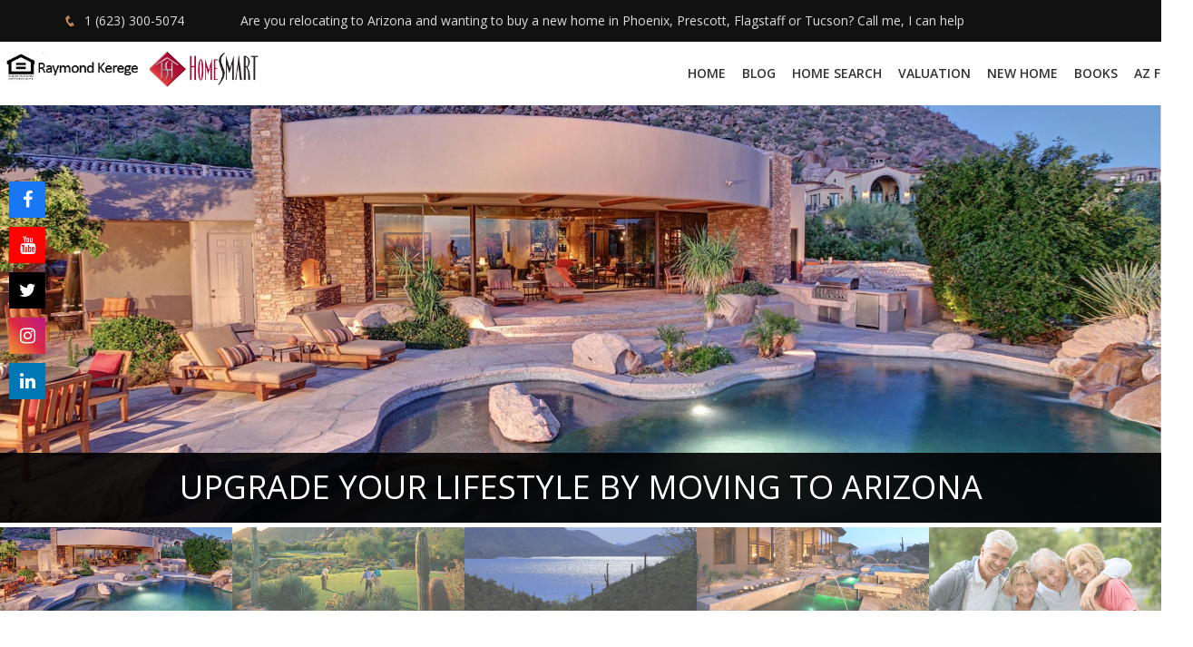

--- FILE ---
content_type: text/html; charset=utf-8
request_url: https://enjoyazliving.com/?q=original-vintage-poster-porsche-904-tour-de-france-automobile-oo-zZAo3XhR
body_size: 7364
content:
<!DOCTYPE html>
<html lang="en">
  <head>
    <meta charset="us-ascii" />
    <meta
      name="google-site-verification"
      content="8AR9zcGprGc7p0FN5UxKYy65NIiTVDIoQp8EoTs6I1s"
    />
    <!-- Global site tag (gtag.js) - Google Analytics -->
    <script
      async
      src="https://www.googletagmanager.com/gtag/js?id=UA-177904637-1"
    ></script>
    <script>
      window.dataLayer = window.dataLayer || [];
      function gtag() {
        dataLayer.push(arguments);
      }
      gtag("js", new Date());

      gtag("config", "UA-177904637-1");
    </script>
    <script type="application/ld+json">
      {
        "@context": "https://schema.org/",
        "@type": "WebSite",
        "name": "Raymond Kerege",
        "url": "http://enjoyazliving.com/",
        "potentialAction": {
          "@type": "SearchAction",
          "target": "{search_term_string}",
          "query-input": "required name=search_term_string"
        }
      }
    </script>

    <title>Raymond Kerege - #1 Rated Real Estate Agent Anthem, AZ</title>
    <meta
      name="description"
      content="#1 Rated Anthem, Arizona Realtor - I'm the Anthem, Arizona real estate agent you want to talk.  My real estate career began in 1984 and over the 3 decades in this industry I worked for big builders in new home sales, property management, re-sale and everything in-between!"
    />
    <meta
      name="keywords"
      content="anthem real estate,
anthem real estate agent,
anthem realtors,
anthem real estate for sale,
anthem arizona realtor,
anthem az real estate,
real estate agent,
real estate agent anthem Az,
"
    />
    <!-- Bootstrap -->
    <link href="css/bootstrap.min.css" rel="stylesheet" />
    <!-- Main stylesheet  -->
    <link href="css/style.css" rel="stylesheet" type="text/css" />
    <!-- Responsive stylesheet  -->
    <link href="css/responsive.css" rel="stylesheet" type="text/css" />
    <!-- Favicon -->
    <link href="images/favicon.png" rel="shortcut icon" type="image/png" />
    <link href="images/apple-icon.png" rel="icon" type="image/png" />
    <!-- HTML5 shim and Respond.js for IE8 support of HTML5 elements and media queries -->
    <!-- WARNING: Respond.js doesn't work if you view the page via file:// -->
    <!--[if lt IE 9]>
      <script src="https://oss.maxcdn.com/html5shiv/3.7.2/html5shiv.min.js"></script>
      <script src="https://oss.maxcdn.com/respond/1.4.2/respond.min.js"></script>
    <![endif]-->
    <!-- Facebook Pixel Code -->
    <script>
      !(function (f, b, e, v, n, t, s) {
        if (f.fbq) return;
        n = f.fbq = function () {
          n.callMethod
            ? n.callMethod.apply(n, arguments)
            : n.queue.push(arguments);
        };
        if (!f._fbq) f._fbq = n;
        n.push = n;
        n.loaded = !0;
        n.version = "2.0";
        n.queue = [];
        t = b.createElement(e);
        t.async = !0;
        t.src = v;
        s = b.getElementsByTagName(e)[0];
        s.parentNode.insertBefore(t, s);
      })(
        window,
        document,
        "script",
        "https://connect.facebook.net/en_US/fbevents.js"
      );
      fbq("init", "472694616243305");
      fbq("track", "PageView");
    </script>
    <noscript>
      <img
        height="1"
        width="1"
        src="https://www.facebook.com/tr?id=472694616243305&ev=PageView
&noscript=1"
      />
    </noscript>
    <!-- End Facebook Pixel Code -->
  </head>

  <body>
    <!-- Main Heder Start -->
    <ul class="side-widget">
      <li>
        <a
          href="https://www.facebook.com/HomesinBeautifulArizona"
          target="_blank"
          ><i class="fa fa-facebook fa-3x"></i
        ></a>
      </li>
      <li>
        <a
          href="https://www.youtube.com/channel/UCMVLd2q4l_h26_i73WGMWUw"
          target="_blank"
          ><i class="fa fa-youtube fa-3x"></i
        ></a>
      </li>
      <li>
        <a href="https://x.com/raymondkerege" target="_blank"
          ><i class="fa fa-twitter fa-3x"></i
        ></a>
      </li>
      <li>
        <a href="https://www.instagram.com/raymondkerege/" target="_blank"
          ><i class="fa fa-instagram fa-3x"></i
        ></a>
      </li>
      <li>
        <a href="https://www.linkedin.com/in/raymondkerege/" target="_blank"
          ><i class="fa fa-linkedin fa-3x"></i
        ></a>
      </li>
    </ul>
    <section class="at-main-herader-sec">
      <!-- Header top start -->
      <div class="at-header-topbar">
        <div class="container">
          <div class="row">
            <div class="col-lg-2 col-md-2 col-sm-3 col-xs-6 at-full-wd480">
              <p><i class="icofont icofont-phone"></i> 1 (623) 300-5074</p>
            </div>

            <div class="col-lg-10 col-md-10 col-sm-10 col-xs-12 at-full-wd480">
              <p class="at-respo-right">
                Are you relocating to Arizona and wanting to buy a new home in
                Phoenix, Prescott, Flagstaff or Tucson? Call me, I can help
              </p>
            </div>
            <!-- <div class="col-lg-2 col-lg-offset-3 col-md-3 col-md-offset-1 col-sm-3 col-xs-6 at-full-wd480">
            <div class="at-sign-in-up clearfix"></div>
          </div>
          <div class="col-lg-3 col-md-3 col-sm-3 col-xs-6 at-full-wd480"> </div> -->
          </div>
        </div>
      </div>
      <!-- Header top end -->
      <!-- Header navbar start -->

      <div class="at-navbar fixed-header">
        <div class="custom-nav-container">
          <div class="row">
            <div class="col-md-12">
              <nav class="navbar navbar-default">
                <div class="navbar-header">
                  <button
                    aria-expanded="false"
                    class="navbar-toggle collapsed"
                    data-target="#bs-example-navbar-collapse-1"
                    data-toggle="collapse"
                    type="button"
                  >
                    <span class="sr-only">Toggle navigation</span></button
                  ><a class="navbar-brand" href="http://enjoyazliving.com/"
                    ><img
                      alt="anthem arizona realtor"
                      src="images/logo2.png"
                    /> </a
                  ><a class="navbar-brand logo" href="http://enjoyazliving.com/"
                    ><img alt="Home Smart" src="images/home-smart-logo.png" />
                  </a>
                </div>

                <div
                  class="collapse navbar-collapse"
                  data-animations="fadeInUp"
                  data-hover="dropdown"
                  id="bs-example-navbar-collapse-1"
                >
                  <ul class="nav navbar-nav navbar-right">
                    <li><a href="http://enjoyazliving.com/">Home</a></li>
                    <li>
                      <a
                        href="https://www.simplifyingthemarket.com/en/?a=388370-1d0c10b31b7d8c9adcf9e6ebca0b063e"
                        target="_blank"
                        >Blog</a
                      >
                    </li>
                    <li>
                      <a
                        href="https://raymondkerege.homesmart.com/"
                        target="_blank"
                        >Home Search</a
                      >
                    </li>
                    <li>
                      <a
                        href="https://raymondkerege.homesmart.com/seller/valuation/"
                        target="_blank"
                        >Valuation</a
                      >
                    </li>
                    <!-- <li>
                      <a href="http://enjoyazliving.com/rent-to-own.html"
                        >Rent to own</a
                      >
                    </li> -->
                    <li>
                      <a href="http://enjoyazliving.com/NewHome.html"
                        >New Home</a
                      >
                    </li>
                    <li>
                      <a href="http://enjoyazliving.com/books.html">Books</a>
                    </li>
                    <li>
                      <a href="http://enjoyazliving.com/arizona-fun.html"
                        >AZ Fun</a
                      >
                    </li>
                  </ul>
                </div>
              </nav>
            </div>
          </div>
        </div>
      </div>
      <!-- Header navbar end -->
    </section>
    <!-- Main Heder End -->
    <!-- Main Slider start -->

    <section class="at-main-slider">
      <div class="flexslider">
        <ul class="slides">
          <li data-thumb="images/slider2/1.jpg">
            <img alt="anthem real estate" src="images/slider2/1.jpg" />
            <p class="flex-caption">
              Upgrade your lifestyle by moving to Arizona
            </p>
          </li>
          <li data-thumb="images/slider2/2.jpg">
            <img
              alt="anthem real estate agent,
"
              src="images/slider2/2.jpg"
            />
            <p class="flex-caption">
              Relocating to Arizona allows you to relax, enjoy and breathe easy
            </p>
          </li>
          <li data-thumb="images/slider2/3.jpg">
            <img
              alt="anthem realtors,
"
              src="images/slider2/3.jpg"
            />
            <p class="flex-caption">
              Buying a home in Phoenix Arizona will lower stress, lower cost of
              living
            </p>
          </li>
          <li data-thumb="images/slider2/4.jpg">
            <img
              alt="anthem real estate for sale,
"
              src="images/slider2/4.jpg"
            />
            <p class="flex-caption">
              Buying a Phoenix home allows you to live like you&rsquo;re on
              vacation all year
            </p>
          </li>
          <li data-thumb="images/slider2/5.jpg">
            <img
              alt="anthem arizona realtor,
"
              src="images/slider2/5.jpg"
            />
            <p class="flex-caption">
              Moving to Arizona will allow you to improve your life, live
              better, healthier
            </p>
          </li>
        </ul>
      </div>
    </section>
    <!-- Main Slider end -->
    <!-- About start from here -->

    <section class="at-about-sec">
      <div class="container">
        <div class="row animatedParent animateOnce">
          <div class="col-lg-7 col-md-12">
            <div class="at-about-col at-col-default-mar">
              <div class="at-about-title">
                <h3>
                  Relocating to Arizona?<br />
                  <span
                    >If you're buying or selling a home in Arizona, STOP and
                    give me a call first for a no obligation relocation strategy
                    session.</span
                  >
                </h3>
              </div>

              <p>
                A few words from Raymond Kerege, your Arizona real estate
                resource since 1984.
              </p>

              <p>
                I left the Chicago area after high school and arrived in Arizona
                in 1976 digging ditches. I quickly worked my way up to become
                the youngest foreman at Estes Homes (largest builder in Tucson
                in 1976) managing heavy equipment crews building master planned
                subdivisions.
              </p>

              <p>
                My real estate career began in 1984 and over the 3 decades in
                this industry I worked for big builders in new home sales,
                property management, re-sale and everything in-between.
              </p>

              <p>
                It all boils down to the fact that I am passionate about real
                estate and love what I do and there is no better feeling to see
                the excitement on my clients faces as we seal the deal, at the
                best negotiated price. Contact me if you're thinking about
                relocating to Phoenix, Carefree, Cave Creek, Anthem, Peoria,
                Glendale, Scottsdale as well as Tucson, Flagstaff, Prescott and
                Prescott Valley.
              </p>

              <p>
                Hiring me gets you dedicated focus on your complete
                satisfaction.
              </p>

              <p></p>

              <p>
                <strong
                  >And this is a fact....Hiring a Broker with over 3 decades of
                  seasoned experience <u>does</u> matter in real estate
                  transactions.</strong
                >
              </p>
            </div>
          </div>

          <div class="col-lg-5 hidden-md">
            <div class="at-about-col animated fadeInRightShort slow delay-250">
              <style type="text/css">
                .embed-container {
                  position: relative;
                  padding-bottom: 56.25%;
                  height: 0;
                  overflow: hidden;
                  max-width: 100%;
                }

                .embed-container iframe,
                .embed-container object,
                .embed-container embed {
                  position: absolute;
                  top: 0;
                  left: 0;
                  width: 100%;
                  height: 100%;
                }
              </style>
              <div class="embed-container">
                <iframe
                  allowfullscreen=""
                  frameborder="0"
                  src="https://www.youtube.com/embed/PY1VHZ7f-h4?si=Vvmlvw4Bdn1tvXOj"
                ></iframe>
              </div>
            </div>
          </div>
        </div>
      </div>
    </section>
    <!-- About End -->
    <!-- Newsletter start from here -->

    <section class="at-newsletter-sec jarallax at-over-layer-black">
      <div class="container">
        <div class="row">
          <div class="col-md-8 col-md-offset-2">
            <h2>
              Client <span>Testimonials</span> from people who have relocated to
              Arizona
            </h2>
          </div>
        </div>
      </div>
    </section>
    <!-- Newsletter end -->
    <!-- Testimonial start from here -->

    <section class="at-testimonial-sec">
      <div class="container">
        <div class="row">
          <div class="col-md-6 col-sm-6">
            <div class="at-single-testimonial">
              <div class="at-test-person">
                <img alt="" src="images/comment/fonfara.jpg" />
              </div>

              <p>
                I began my search online wanting to move to Arizona and buy a
                home and Raymond Kerege reached out to me to offer his
                assistance. We found the home of our dreams and Raymond made
                that possible. We have referred our friends to Raymond as one of
                the best Realtors in the Phoenix and Anthem area and that is a
                demonstration of the positive experience we had with Raymond
                Kerege. Sincerely, <em>Janet and Martin Fonfara</em>
              </p>
            </div>
          </div>

          <div class="col-md-6 col-sm-6">
            <div class="at-single-testimonial">
              <div class="at-test-person">
                <img
                  alt="anthem az real estate,
"
                  src="images/comment/pruitt.jpg"
                />
              </div>

              <p>
                Raymond was the Realtor who sold our Anthem Country Club home.
                We enjoyed our time working with Raymond, and came to know him
                as a truly valuable asset to work with in finding the perfect
                home we wanted to purchase in the North Phoenix corridor of Cave
                Creek and Carefree, Arizona. Raymond knows the Arizona real
                estate market inside and out and is a true expert in his field.
                Raymond has always been an absolute joy to work with. Without a
                doubt, I confidently recommend Raymond when you are ready to buy
                a home in the Phoenix valley. - <em>Jerry and Gloria Pruitt</em>
              </p>
            </div>
          </div>

          <div class="col-md-12 col-sm-12">
            <div class="at-single-testimonial">
              <div class="at-test-person">
                <img
                  alt="real estate agent,
"
                  src="images/comment/dunay.jpg"
                />
              </div>

              <p>
                Raymond listed and sold our home in Anthem Arizona at full sales
                price, he patiently helped us over several months look for the
                perfect home in Anthem and negotiated it well under list price
                and when we had to move my elderly Mom into an assisted living
                center, he immediately found the perfect family from his Bible
                Study group to rent it out for multiple years. Raymond went
                above and beyond and made the three transactions he closed with
                us, easy and smooth and he routinely made us feel more like
                family than clients. Thank you, Raymond, for all your hard work
                and for helping us find the house in the Phoenix area that is
                perfect for us - <em>John and Viviana Dunay</em>
              </p>
            </div>
          </div>

          <div class="col-md-6 col-sm-6">
            <div class="at-single-testimonial">
              <div class="at-test-person">
                <img
                  alt="real estate agent anthem Az,
"
                  src="images/comment/oliver.jpg"
                />
              </div>

              <p>
                I was looking for a second home in Arizona. My plan was to
                eventually retire in Arizona and relocate from out of state.
                Raymond made my buying an out of state retirement home a stress
                free experience. He sent listings faithfully and followed up
                immediately with any questions I had. He booked all the showings
                back to back and they were seamless and fun. Raymond loves
                Arizona and he knows the market well having sold real estate all
                over the state for over 30 years and he spent a considerable
                amount of time and went all out to help me get the home of my
                dreams! He is the best ever - <em>Kathleen Oliver</em>
              </p>
            </div>
          </div>

          <div class="col-md-6 col-sm-6">
            <div class="at-single-testimonial">
              <div class="at-test-person">
                <img
                  alt="real estate agent anthem Az,
"
                  src="images/comment/merino.jpg"
                />
              </div>

              <p>
                We were looking to relocate from Northern California into our
                retirement home in Phoenix. Having so many criteria we wanted in
                a home, you never gave up helping us find our dream home. We
                were indecisive and difficult at times and you never gave up on
                us. Even after we purchased our home, your constant willingness
                to help us with anything we needed and checking in with us on a
                consistent basis to make sure we were happy is unheard of in the
                business and for that we are forever grateful -
                <em>Lisa and Sam Merino</em>
              </p>
            </div>
          </div>

          <div class="col-md-12 col-sm-12">
            <div class="at-single-testimonial">
              <div class="at-test-person">
                <img
                  alt="real estate agent anthem Az,
"
                  src="images/comment/mike-shelly.jpg"
                />
              </div>

              <p>
                When we were relocating from out of state to Arizona, Raymond
                was referred to us by friends who also purchased a home with his
                expert assistance in Anthem Arizona. There are so many aspects
                that set Raymond apart from other realtors. He listened,
                understood exactly what we were looking for and was committed to
                finding us a home that worked for both our lifestyles. Since we
                were not familiar with Arizona living, Raymond educated us on
                which features to look for and others to avoid. He kept us well
                informed throughout the entire process with no hurdle too large
                to tackle. Finally, and most importantly, we were impressed by
                Raymond's professionalism and honesty. Raymond was cautiously
                aggressive in finding the right balance for a fair deal. He
                showed us that he was the go-to Realtor when you're wanting to
                purchase a new home in Phoenix.- Regards, <em>Shelly M.</em>
              </p>
            </div>
          </div>

          <div class="col-md-12 col-sm-12">
            <div class="at-single-testimonial">
              <div class="at-test-person">
                <img
                  alt="real estate agent anthem Az,
"
                  src="images/comment/bair.jpg"
                />
              </div>

              <p>
                If you are looking for a real estate agent to help you purchase
                a home in Arizona, Raymond Kerege is the agent/broker for you.
                He helped our family find our dream house in record time with
                his extremely professional, personable, and detailed oriented
                demeanor. Raymond is knowledgeable and always available as he
                would always show up on short notice and take us to see
                potential homes. It was his local area knowledge of the Arizona
                real estate market and networking that enabled us to purchase
                this home at a great negotiated price -
                <em>Terry and Paula Bair</em>
              </p>
            </div>
          </div>
        </div>
      </div>
    </section>
    <!-- Testimonial End -->
    <!-- Call start from here -->

    <section class="at-Call-sec jarallax at-over-layer-black">
      <div class="at-Call-both-side clearfix">
        <div class="at-Call-left">
          <div class="at-inside-Call">
            <div>
              <h4 class="white-panel-heading">
                Are you looking to relocate to Arizona from out of state or just
                want to move down the street? I can help you.
              </h4>
            </div>
            <div class="left-panel">
              <div>
                <h4>Retirees:</h4>
                &nbsp;&nbsp;&nbsp;

                <p class="left-panel-description">
                  Planning on relocating from out of state? Are you downsizing
                  your home? Looking for a second vacation retirement home. I
                  can help you.
                </p>
              </div>

              <div>
                <h4>Investors:</h4>
                &nbsp;&nbsp;&nbsp;

                <p class="left-panel-description">
                  Looking for investing in wholesale homes? Fix and flips?
                  Wholesale lease options? Need additional capital funding?
                  Doing a commercial or residential 1031 exchange? I can help
                  you.
                </p>
              </div>

              <div>
                <h4>Millennials:</h4>
                &nbsp;&nbsp;&nbsp;

                <p class="left-panel-description">
                  Buying your first home? Looking for a condo in Phoenix or
                  Scottsdale? Need to get approved for a mortgage for the first
                  time? I can help you.
                </p>
              </div>

              <div>
                <h4>Family Needs:</h4>
                &nbsp;&nbsp;&nbsp;

                <p class="left-panel-description">
                  Job transfer have you moving to the Phoenix valley metropolis?
                  Is your family growing and you need a bigger home? Need a
                  bigger garage? Need a new home office? I can help you.
                </p>
              </div>
            </div>
          </div>
        </div>

        <div class="at-Call-right">
          <div class="at-Call-right-inside white-panel-heading">
            <h2>
              Relocating to Arizona and needing professional real estate
              brokerage assistance? I can help you find your home in Phoenix and
              all of Arizona.
            </h2>

            <div class="at-short-line"></div>

            <h3><span class="contact">Call or Text: 623-300-5074</span></h3>
            <h3>
              <span class="contact">Email: Raymond@EnjoyArizonaLiving.com</span>
            </h3>
          </div>
        </div>
      </div>
    </section>
    <!-- Call End -->
    <!-- Property start from here -->

    <section class="at-property-sec"></section>
    <!-- Copyright start from here -->

    <section class="at-copyright">
      <div class="container">
        <div class="row">
          <p>
            Copyright &copy; 2025
            <a href="mailto: Raymond@EnjoyArizonaLiving.com"
              >Raymond@EnjoyArizonaLiving.com</a
            >| <a href="tel:623-300-5074" target="_blank">623-300-5074</a> |
            <a href="https://new2arizona.com/" target="_blank">CA</a> |
            <a href="https://raymondkerege.homesmart.com/" target="_blank">KVCore</a> |
            <a href="https://maps.app.goo.gl/ZHenaCYjke614Dh58" target="_blank">About Raymond</a> |
            <span> Serving Arizona Buyers and Sellers Since 1984 </span>
          </p>
          <p><a href="https://analytics.google.com/" target="_blank">*</a></p>
          <p class="hashtags">
            #movetoarizona #movingtoarizona #movetophoenix #movingtoscottsdale
            #movingtoanthem #relocatingtoarizona #findarizonarealtor
            #bestarizonarealtor #buyingnewhome #arizonahomesearch #arizonahomes
            #phoenixhomesearch
          </p>
        </div>
      </div>
    </section>
    <!-- Copyright end -->
    <script src="js/jquery.min.js"></script>
    <!-- jQuery -->
    <script src="js/bootstrap.min.js"></script>
    <!-- Bootstrap Core JavaScript -->
    <script type="text/javascript" src="js/css3-animate-it.js"></script>
    <script
      type="text/javascript"
      src="js/bootstrap-dropdownhover.min.js"
    ></script>
    <script type="text/javascript" src="js/featherlight.min.js"></script>
    <script
      type="text/javascript"
      src="js/featherlight.gallery.min.js"
    ></script>
    <script type="text/javascript" src="js/jquery.flexslider.js"></script>
    <script type="text/javascript" src="js/owl.carousel.min.js"></script>
    <script type="text/javascript" src="js/jarallax.js"></script>
    <script type="text/javascript" src="js/slick.min.js"></script>
    <script type="text/javascript" src="js/jquery-ui.js"></script>
    <script
      type="text/javascript"
      src="js/jquery-scrolltofixed-min.js"
    ></script>
    <script type="text/javascript" src="js/morphext.min.js"></script>
    <script type="text/javascript" src="js/dyscrollup.js"></script>
    <script type="text/javascript" src="js/morphext.min.js"></script>
    <script type="text/javascript" src="js/main.js"></script>
    <!-- Google Code for Remarketing Tag -->
    <!--------------------------------------------------Remarketing tags may not be associated with personally identifiable information or placed on pages related to sensitive categories. See more information and instructions on how to setup the tag on: http://google.com/ads/remarketingsetup--------------------------------------------------->
    <script type="text/javascript">
      /* <![CDATA[ */ var google_conversion_id = 851198069;
      var google_custom_params = window.google_tag_params;
      var google_remarketing_only = true; /* ]]> */
    </script>
    <script
      type="text/javascript"
      src="//www.googleadservices.com/pagead/conversion.js"
    ></script>
    <noscript>
      <div style="display: inline">
        <img
          height="1"
          width="1"
          style="border-style: none"
          alt="real estate agent anthem Az,
"
          src="//googleads.g.doubleclick.net/pagead/viewthroughconversion/851198069/?guid=ON&script=0"
        />
      </div>
    </noscript>
  </body>
</html>


--- FILE ---
content_type: text/css; charset=utf-8
request_url: https://enjoyazliving.com/css/style.css
body_size: 7659
content:
@charset "utf-8";
/* CSS Document
Project Name: HOMO - Real Estate html Template
Version:  1.0
Author Name: Awesome_Theme
Creation Date: 30-03-2017

---///---///--- TABLE OF CONTENT ---///---///---

01. IMPORTED STYLE CSS
02. GENERAL CSS
        * FORM COMMON CSS
        * TITLE CSS
        * FORM COMMON CSS
        * BTN CSS
        * BACKGROUND OVER LAYER
        * scrollup css
        * Preloader css
        * featherlight css
        * pagination
03. MAIN HEADER CSS
04. MAIN SLIDER CSS
05. MAIN SEARCH CSS
        * main search two
06. ABOUT CSS
07. Call CSS
07. PROPERTY CSS
        * Property right sidebar
        * Property Details
09. AGENTS CSS
        * Agents two
        * Agents Three
        * Agents Detais css
10. BLOG CSS
        * Blog details css
11. NEWSLETTER CSS
12. BRAND CSS
13. INNER HEADING CSS
14. PLAN CSS
15. TESTIMONIAL CSS
16. SERVICE CSS
17. ACCOUNT CSS
18. FAQ CSS
19. ERROR CSS
20. CONTACT CSS
21. MAIN FOOTER CSS
        * COPY RIGHT CSS
*/


/*---///---///---///---///---///---///---///---///---///---
    01. IMPORTED STYLE CSS
---///---///---///---///---///---///---///---///---///---*/
/* GOOGLE FONTs */

@import url('https://fonts.googleapis.com/css?family=Open+Sans:400,400i,600,600i,700');
@import url('https://fonts.googleapis.com/css?family=Raleway:400,400i,600,600i,700,700i');
/* OTHER IMPORTED CSS */
@import "../css/font-awesome.min.css";
@import "../css/icofont.css";
@import "../css/bootstrap-dropdownhover.css";
@import "../css/featherlight.min.css";
@import "../css/featherlight.gallery.min.css";
@import "../css/hover.css";
@import "../css/flexslider.css";
@import "../css/owl.carousel.min.css";
@import "../css/owl.theme.default.min.css";
@import "../css/slick.css";
@import "../css/slick-theme.css";
@import "../css/jquery-ui.css";
@import "../css/animations.css";
@import "../css/animate.min.css";
@import "../css/morphext.css";
/*---///---///---///---///---///---///---///---///---///---
    02. GENERAL CSS
---///---///---///---///---///---///---///---///---///---*/

body {
    background: #ffffff;
    font-family: 'Open Sans', sans-serif;
    font-size: 14px;
    font-weight: 400;
    line-height: 26px;
    color: #676767;
}
h1,
h2,
h3,
h4,
h5,
h6 {
    font-family: 'Raleway', sans-serif;
    color: #111111;
    font-weight: 700;
    margin-top: 0;
    margin-bottom: 10px;
    padding: 0;
    text-transform: uppercase;
}
p {
    margin: 0;
    padding: 0;
}
a {
    text-decoration: none;
    -webkit-transition: all 0.3s ease-in-out;
    -moz-transition: all 0.3s ease-in-out;
    -o-transition: all 0.3s ease-in-out;
    -ms-transition: all 0.3s ease-in-out;
    transition: all 0.3s ease-in-out;
}
a:focus,
a:hover {
    text-decoration: none;
    -webkit-transition: all 0.3s ease-in-out;
    -moz-transition: all 0.3s ease-in-out;
    -o-transition: all 0.3s ease-in-out;
    -ms-transition: all 0.3s ease-in-out;
    transition: all 0.3s ease-in-out;
}
/* COMMON CSS */

ul {
    margin: 0;
    padding: 0;
}
ul li {
    list-style-type: none;
    margin: 0;
    padding: 0;
}
img {
    width: 100%;
    max-width: 100%;
    height: auto;
}
.at-col-default-mar {
    margin-bottom: 30px;
}
.at-color-word {
    color: #CC935C;
}
/* TITLE CSS START */
.at-sec-title {
    margin-bottom: 60px;
    text-align: center;
}
.at-sec-title {
    font-size: 36px;
    margin-bottom: 60px;
}
.at-sec-title h2 {
    font-size: 36px;
}
.at-sec-title h2 span {
    color: #CC935C;
}
.at-sec-title p {
    color: #333333;
    font-size: 14px;
}
.at-heading-under-line {
    width: 100px;
    height: 1px;
    background: #CC935C;
    position: relative;
    margin: 0 auto;
    margin-bottom: 20px;
}
.at-heading-under-line .at-heading-inside-line {
    width: 30px;
    height: 5px;
    background: #CC935C;
    position: absolute;
    left: 50%;
    top: -2px;
    margin-left: -15px;
}
.at-sec-title-left {
    text-align: left;
}
.at-sec-title-left .at-heading-under-line {
    margin: 0;
    margin-bottom: 20px;
}
.at-sec-title-left .at-heading-under-line .at-heading-inside-line {
    margin-left: 0;
    left: 0;
}


/* FORM COMMON CSS START */

.form-control {
    resize: none;
    height: 40px;
    margin-bottom: 30px;
    box-shadow: none;
    -webkit-box-shadow: none;
    -moz-box-shadow: none;
    border-radius: 0px;
    -moz-border-radius: 0px;
    -webkit-border-radius: 0px;
}
.form-control:focus {
    border-color: #CC935C;
    box-shadow: none;
    -webkit-box-shadow: none;
    -moz-box-shadow: none;
}
::-webkit-input-placeholder {
    color: #676767 !important;
}
::-moz-placeholder {
    color: #676767 !important;
}
:-ms-input-placeholder {
    color: #676767 !important;
}
input:-moz-placeholder {
    color: #676767 !important;
}


.at-input::-webkit-input-placeholder {
    color: #c5c5c5 !important;
}
.at-input::-moz-placeholder {
    color: #c5c5c5 !important;
}
.at-input:-ms-input-placeholder {
    color: #c5c5c5 !important;
}
.at-input:-moz-placeholder {
    color: #c5c5c5 !important;
}

/* BTN CSS START*/
.at-btn-default {
    font-size: 18px;
    background: #CC935C;
    color: #ffffff;
    border: none;
    height: 50px;
    padding-left: 30px;
    padding-right: 30px;
    border: none;
    border-radius: 0;
    -webkit-transition: all 0.3s ease-in-out;
    -moz-transition: all 0.3s ease-in-out;
    -o-transition: all 0.3s ease-in-out;
    -ms-transition: all 0.3s ease-in-out;
    transition: all 0.3s ease-in-out;
}
.hvr-bounce-to-right {
    font-size: 14px;
    background: #CC935C;
    color: #ffffff;
    text-transform: uppercase;
    border: none;
    padding: 12px 22px;
    border-radius: 0;
    -webkit-transition: all 0.3s ease-in-out;
    -moz-transition: all 0.3s ease-in-out;
    -o-transition: all 0.3s ease-in-out;
    -ms-transition: all 0.3s ease-in-out;
    transition: all 0.3s ease-in-out;
}
.hvr-bounce-to-right:hover {
    background: #CC935C;
    -webkit-transition: all 0.3s ease-in-out;
    -moz-transition: all 0.3s ease-in-out;
    -o-transition: all 0.3s ease-in-out;
    -ms-transition: all 0.3s ease-in-out;
    transition: all 0.3s ease-in-out;
}
.hvr-bounce-to-right:before {
    background-color: #bf864f;
}

/* BACKGROUND OVER LAYER START */

.at-over-layer-black {
    position: relative;
}
.at-over-layer-black:before {
    content: "";
    position: absolute;
    top: 0;
    left: 0;
    width: 100%;
    height: 100%;
    z-index: 0;
    background-color: rgba(0, 0, 0, 0.9);
}
.at-over-layer-white {
    position: relative;
}
.at-over-layer-white:before {
    content: "";
    position: absolute;
    top: 0;
    left: 0;
    width: 100%;
    height: 100%;
    z-index: 0;
    background-color: rgba(255, 255, 255, 0.8);
}

/* scrollup css start */
#dyscrollup-btn {
    z-index: 999999;
    position: fixed;
    bottom: 10px;
    right: 10px;
    cursor: pointer;
    display: none;
    color:#ffffff;
    text-align: center;
}
#dyscrollup-btn:before {
    content: "\f106";
    font-family: FontAwesome;
    position: absolute;
    left: 0;
    bottom: 0;
    background: #CC935C;
    color: #ffffff;
    font-size: 36px;
    padding: 5px 10px 10px;
}

/* Preloader css start */
#preloader {
    position: fixed;
    left: 0;
    top: 0;
    z-index: 999;
    width: 100%;
    height: 100%;
    overflow: visible;
    background: #ffffff url('../images/preloader.gif') no-repeat center center;
}


/* featherlight css start */
.featherlight .featherlight-content{
    padding: 10px;
    border-bottom: none;
}
.featherlight-next span {
    right: -2%;
}
.featherlight-previous {
    right: 88%;
    top: 10px;
    left: 10px;
    bottom: 10px;
    background: transparent;
    -webkit-transition: all 0.3s ease-in-out;
    -moz-transition: all 0.3s ease-in-out;
    -o-transition: all 0.3s ease-in-out;
    -ms-transition: all 0.3s ease-in-out;
    transition: all 0.3s ease-in-out;
}
.featherlight-next {
    left: 88%;
    top: 10px;
    right: 10px;
    bottom: 10px;
    background: transparent;
    -webkit-transition: all 0.3s ease-in-out;
    -moz-transition: all 0.3s ease-in-out;
    -o-transition: all 0.3s ease-in-out;
    -ms-transition: all 0.3s ease-in-out;
    transition: all 0.3s ease-in-out;
}
.featherlight-next:hover, .featherlight-previous:hover {
    background: rgba(0, 0, 0, 0.7);
    -webkit-transition: all 0.3s ease-in-out;
    -moz-transition: all 0.3s ease-in-out;
    -o-transition: all 0.3s ease-in-out;
    -ms-transition: all 0.3s ease-in-out;
    transition: all 0.3s ease-in-out;
}
.featherlight-next span, .featherlight-previous span {
    font-size: 30px;
    color: #ffffff;
    text-shadow: none;
    -webkit-transition: all 0.3s ease-in-out;
    -moz-transition: all 0.3s ease-in-out;
    -o-transition: all 0.3s ease-in-out;
    -ms-transition: all 0.3s ease-in-out;
    transition: all 0.3s ease-in-out;
}
.featherlight .featherlight-close-icon {
    background: #000000;
    color: #ffffff;
    right: 20px;
    top: 20px;
    font-size: 16px;
    border: 1px solid #ffffff;
    padding: 0 5px;
}
/* pagination start*/
.at-pagination {
    text-align: center;
}
.at-pagination .pagination>li:first-child>a,
.at-pagination .pagination>li:last-child>a,
.at-pagination .pagination>li:first-child>span {
    border-top-left-radius: 0;
    border-bottom-left-radius: 0;
    border-top-right-radius: 0;
    border-bottom-right-radius: 0;
}
.at-pagination .pagination>li>a,
.at-pagination .pagination>li>span {
    background-color: #CC935C;
    color: #ffffff;
}
.at-pagination .pagination>li>a:hover,
.at-pagination .pagination>li>span:hover {
    background-color: #111111;
    color: #ffffff;
}


/*---///---///---///---///---///---///---///---///---///---
    03. MAIN HEADER CSS
---///---///---///---///---///---///---///---///---///---*/

.at-main-herader {}
/* Header topbar start */

.at-header-topbar {
    background-color: #111111;
    padding: 10px 0;
}
.at-header-topbar i {
    color: #CC935C;
    margin-right: 5px;
}
.at-header-topbar p {
    color: #dcdcdc;
}
.at-header-topbar p a {
    color: #dcdcdc;
}
.at-sign-in-up p {
    float: left;
    margin-right: 15px;
}
.at-social a i {
    color: #dcdcdc;
    margin-right: 0;
    margin-left: 15px;
    width: 20px;
    text-align: center;
    padding-bottom: 5px;
    border-bottom: 2px solid #dcdcdc;
    -webkit-transition: all 0.3s ease-in-out;
    -moz-transition: all 0.3s ease-in-out;
    -o-transition: all 0.3s ease-in-out;
    -ms-transition: all 0.3s ease-in-out;
    transition: all 0.3s ease-in-out;
}
.at-social a i:hover {
    color: #CC935C;
    border-color: #CC935C;
    -webkit-transition: all 0.3s ease-in-out;
    -moz-transition: all 0.3s ease-in-out;
    -o-transition: all 0.3s ease-in-out;
    -ms-transition: all 0.3s ease-in-out;
    transition: all 0.3s ease-in-out;
}


/* Navbar start */
.scroll-to-fixed-fixed {
    -moz-box-shadow: 0 0 5px #888;
    -webkit-box-shadow: 0 0 5px#888;
    box-shadow: 0 0 5px #888;
}
.at-navbar {
    background: #ffffff;
}
.at-navbar .navbar-brand {
    height: 100%;
    padding: 0;
    margin-top: 10px;
    margin-bottom: 10px;
}
.at-navbar .navbar-brand img {
    width: 155px;
    height: auto;
}
.at-navbar .navbar-brand.logo img {
    width: 120px;
    height: auto;
    margin-left: 10px;
}
.at-navbar .caret-up {
    width: 0;
    height: 0;
    border-left: 4px solid rgba(0, 0, 0, 0);
    border-right: 4px solid rgba(0, 0, 0, 0);
    border-bottom: 4px solid;
    display: inline-block;
    margin-left: 2px;
    vertical-align: middle;
}
.at-navbar .navbar {
    background-color: #ffffff;
    border: none;
    border-radius: 0;
    min-height: 0;
    margin-bottom: 0;
}
.at-navbar .navbar-default .navbar-nav>li {
    margin-left: 30px;
}
.at-navbar .navbar-default .navbar-nav>li>a {
    font-size: 14px;
    color: #333333;
    text-transform: uppercase;
    font-weight: 600;
    padding: 25px 0;
}
.at-navbar .navbar-default .navbar-nav>.active>a,
.at-navbar .navbar-default .navbar-nav>li>a:hover {
    color: #CC935C;
    background-color: transparent;
}
.at-navbar .open > .dropdown-menu {
    opacity: 1;
}
.at-navbar .navbar-right .dropdown-menu {
    right: auto;
}
.at-navbar .dropdown-menu {
    background: #CC935C;
    border: none;
    margin-left: 2px;
    padding: 0;
    opacity: .3;
    -webkit-box-shadow: 0px 0px -2px rgba(128,128,128,1);
    -moz-box-shadow:  0px 0px -2px rgba(128,128,128,1);
    box-shadow: 0px 0px -2px rgba(128,128,128,1);
    -webkit-border-radius: 0;
    -moz-border-radius: 0;
    -ms-border-radius: 0;
    -o-border-radius: 0;
    border-radius: 0;
}
.at-navbar .dropdown-menu>li>a {
    font-size: 14px;
    color: #333333;
    text-transform: uppercase;
    font-weight: 600;
    padding: 16px 15px;
    border-top: 1px solid #eeeeee;
    background: #ffffff;
}
.at-navbar .dropdown-menu>li>a:hover {
    background-color: #f2f2f2;
    color: #CC935C;
    padding-left: 20px;
}
.navbar-default .navbar-nav>.open>a,
.navbar-default .navbar-nav>.open>a:focus,
.navbar-default .navbar-nav>.open>a:hover {
    color: #CC935C !important;
    background-color: #ffffff;
}




/*---///---///---///---///---///---///---///---///---///---
    04. MAIN SLIDER CSS START
---///---///---///---///---///---///---///---///---///---*/
.at-main-slider {
    width: 100%;
    overflow-x: hidden;
}
.flexslider {
    border: none;
    margin-bottom: 0;
}
.flexslider .slides li {
    position:relative;
}
.flex-caption {
    position: absolute;
    bottom: 0;
    left: 0;
    background: rgba(0, 0, 0, 0.9);
    font-size: 36px;
    color: #ffffff;
    text-align: center;
    text-transform: uppercase;
    width: 100%;
    padding: 2%;
}
.flex-caption span {
    color: #CC935C;
    font-size: 50px;
}
.flex-direction-nav a:before {
    content: "\f0a8";
    font-family: FontAwesome;
    color: #ffffff;
    font-size: 30px;
}
.flex-direction-nav a.flex-next:before {
    content: "\f0a9";
    font-family: FontAwesome;
    color: #ffffff;
    font-size: 30px;
}
.flex-control-thumbs li {
    width: 20%;
}


/*---///---///---///---///---///---///---///---///---///---
    05. MAIN SEARCH CSS START
---///---///---///---///---///---///---///---///---///---*/
.main-search-field {
    padding: 50px 0 20px;
    background: url(../images/background/pattern.png);
    background-repeat: repeat;
    background-color: #333333;
}
.main-search-field select {
    width: 100%;
    height: 45px;
    padding: 5px 10px;
    border: 1px solid #c5c5c5;
    color: #c5c5c5;
    border-radius: 0;
    background: transparent;
    text-transform: capitalize;
    -webkit-transition: all 0.5s ease-in-out;
    -moz-transition: all 0.5s ease-in-out;
    -o-transition: all 0.5s ease-in-out;
    -ms-transition: all 0.5s ease-in-out;
    transition: all 0.5s ease-in-out;
}

select:focus {
    outline: none;
}
option {
    background: #000;
}
.main-search-field select:focus {
    background: transparent;
}
.at-input {
    width: 100%;
    height: 45px;
    padding: 5px 10px;
    color: #c5c5c5;
    border: 1px solid #c5c5c5;
    border-radius: 0;
    background: transparent;
}
.at-input:focus {
    outline: none;
}
.main-search-field .at-input-price {
    background-color: transparent;
    border: none;
    font-size: 18px;
    color: #CC935C;
    height: 15px;
    width: 180px;
}
.ui-corner-all, .ui-corner-top, .ui-corner-right, .ui-corner-tr {
    border-radius: 0;
}
.ui-widget.ui-widget-content {
    border: none;
    height: 5px;
}
.ui-widget-header {
    background-color: #CC935C;
}
.ui-slider .ui-slider-handle {
    height: 12px;
    width: 16px;
    margin-left: 0;
}
.main-search-field .hvr-bounce-to-right {
    width: 100%;
}
.hide {
    display: none;
}

/* main search two start */
.main-search-field-two {
    padding: 150px 0;
    background: url(../images/background/4.jpg);
    background-position: center;
    background-repeat: no-repeat;
    background-size: cover;
}
.main-search-field-two.at-over-layer-black:before {
    background-color: rgba(0, 0, 0, 0.5);
}
.main-search-field-two h1 {
    color: #ffffff;
    font-size: 42px;
    height: 70px;
    margin-bottom: 0;
}
.main-search-field-two .at-search-box {
    background-color: rgba(0, 0, 0, 0.8);
    padding: 30px 30px 0 30px;
}
.main-search-field-two .at-word-color {
    color: #CC935C;
}
.main-search-field-two label {
    color: #ffffff;
}
.main-search-field-two .at-input-price {

}
.main-search-field-two ::-webkit-input-placeholder {
    color: #9e9e9e !important;
}
.main-search-field-two ::-moz-placeholder {
    color: #9e9e9e !important;
}
.main-search-field-two :-ms-input-placeholder {
    color: #9e9e9e !important;
}
.main-search-field-two input:-moz-placeholder {
    color: #9e9e9e !important;
}


/*---///---///---///---///---///---///---///---///---///---
    06. ABOUT CSS START
---///---///---///---///---///---///---///---///---///---*/
.at-about-sec {
    padding: 100px 0 0;
    overflow: hidden;
}
.at-about-title {
    border-left: 2px solid #CC935C;
    padding-left: 20px;
    margin-bottom: 30px;
}
.at-about-col .at-about-title h1 {
    font-size: 46px;
}
.at-about-col .at-about-title h1 span {
    color: #CC935C;
}
.at-about-col .at-about-title h6 {
    color: #CC935C;
    letter-spacing: 8px;
}
.at-about-col .at-about-title h3 {
    font-size: 22px;
}
.at-about-col .at-about-title h3 span {
    color: #CC935C;
}
/*****About two*****/
.at-about-sec-two {
    padding: 100px 0 70px;
}


/*---///---///---///---///---///---///---///---///---///---
    07. Call CSS START
---///---///---///---///---///---///---///---///---///---*/
.at-Call-sec {
    background: url(../images/background/1.jpg);
    overflow: hidden;
    position: relative;
    background-size: cover;
    background-repeat: no-repeat;
    background-position: 50% 50%;
    margin-top: -1px;
}
.at-Call-sec.at-over-layer-black:before {
    z-index: -1;
}
.at-Call-left {
    float: left;
    width: 50%;
    margin-left: -5%;
    background: #CC935C;
    -ms-transform: skewX(-20deg);
    -webkit-transform: skewX(-20deg);
    transform: skewX(-20deg);
    overflow: hidden;
    border-right: 10px solid #ffffff;
}
.at-inside-Call {
    padding: 60px 70px 60px 143px;
    text-align: left;
    -ms-transform: skewX(20deg);
    -webkit-transform: skewX(20deg);
    transform: skewX(20deg);
}
.at-inside-Call h4 {
    display: inline-block;
}
.at-inside-Call h6 {
    display: inline-block;
}
.at-inside-Call h5 {
    color: #111111;
    font-size: 18px;
    line-height: 18px;
    letter-spacing: 8px;
}
.at-inside-Call h2 {
    color: #ffffff;
    margin-bottom: 0;
    letter-spacing: 1px;
    font-size: 26px;
}

.at-Call-right {
    width: 56%;
    padding:42px 0 30px 70px;
    padding-right: 2%;
    text-align: right;
    margin-left: auto;
}
.at-Call-right-inside {
    padding: 20px;
    font-size: 17px;

}
.at-Call-right .at-Call-right-inside h2 {
    color: #ffffff;
    font-size: 17px;
    z-index: 1;
    letter-spacing: 1px;
}
.at-Call-right .at-Call-right-inside h3 {
    color: #ffffff;
    font-size: 24px;
    letter-spacing: 1px;
    margin-bottom: 0;
    z-index: 2;
}
.at-Call-right .at-Call-right-inside h3 span {
    color: #CC935C;
    letter-spacing: 8px;
}

/*---///---///---///---///---///---///---///---///---///---
    08. PROPERTY CSS START
---///---///---///---///---///---///---///---///---///---*/
.at-property-sec {
    padding: 100px 0 70px;
}
.at-property-img {
    position: relative;
    overflow: hidden;
}
.at-property-img .at-property-overlayer {
    position: absolute;
    bottom: -100%;
    z-index: 111;
    width: 100%;
    height: 100%;
    background: rgba(0, 0, 0, 0.7);
    -webkit-transition: all 0.5s ease-in-out;
    -moz-transition: all 0.5s ease-in-out;
    -o-transition: all 0.5s ease-in-out;
    -ms-transition: all 0.5s ease-in-out;
    transition: all 0.5s ease-in-out;
}
.at-property-item:hover .at-property-img .at-property-overlayer {
    left: 0;
    bottom: 0;
    -webkit-transition: all 0.5s ease-in-out;
    -moz-transition: all 0.5s ease-in-out;
    -o-transition: all 0.5s ease-in-out;
    -ms-transition: all 0.5s ease-in-out;
    transition: all 0.5s ease-in-out;
}
.at-property-btn {
    text-transform: uppercase;
    border: 1px solid #e0e0e0;
    background: transparent;
    padding: 10px 22px;
    border-radius: 0;
    position: absolute;
    top: -15%;
    left: 50%;
    z-index: 222;
    -moz-transform: translate(-50%,-50%);
    -ms-transform: translate(-50%,-50%);
    -o-transform: translate(-50%,-50%);
    -webkit-transform: translate(-50%,-50%);
    transform: translate(-50%,-50%);
    -webkit-transition: all 0.5s ease-in-out;
    -moz-transition: all 0.5s ease-in-out;
    -o-transition: all 0.5s ease-in-out;
    -ms-transition: all 0.5s ease-in-out;
    transition: all 0.5s ease-in-out;
}
.at-property-item:hover .at-property-btn {
    color: #e0e0e0;
    background: rgba(0, 0, 0, 0.7);
    top: 50%;
    -webkit-transition: all 0.8s ease-in-out;
    -moz-transition: all 0.8s ease-in-out;
    -o-transition: all 0.8s ease-in-out;
    -ms-transition: all 0.8s ease-in-out;
    transition: all 0.8s ease-in-out;
}
.at-property-img h4 {
    color: #ffffff;
    font-weight: 600;
    padding: 5px 10px;
    margin-bottom: 0;
    background: #CC935C;
    position: absolute;
    left: 0;
    top: 0;
    opacity: 1;
    -webkit-transition: all 0.5s ease-in-out;
    -moz-transition: all 0.5s ease-in-out;
    -o-transition: all 0.5s ease-in-out;
    -ms-transition: all 0.5s ease-in-out;
    transition: all 0.5s ease-in-out;
}
.at-property-item:hover .at-property-img h4 {
    left: -110px;
    opacity: 0;
    -webkit-transition: all 0.9s ease-in-out;
    -moz-transition: all 0.9s ease-in-out;
    -o-transition: all 0.9s ease-in-out;
    -ms-transition: all 0.9s ease-in-out;
    transition: all 0.9s ease-in-out;
}
.at-property-img h5 {
    color: #ffffff;
    font-weight: 600;
    padding: 5px 10px;
    margin-bottom: 0;
    background: #CC935C;
    position: absolute;
    left: 0;
    top: 35px;
    opacity: 1;
    -webkit-transition: all 0.7s ease-in-out;
    -moz-transition: all 0.7s ease-in-out;
    -o-transition: all 0.7s ease-in-out;
    -ms-transition: all 0.7s ease-in-out;
    transition: all 0.7s ease-in-out;
}
.at-property-item:hover .at-property-img h5 {
    left: -110px;
    opacity: 0;
    -webkit-transition: all 0.5s ease-in-out;
    -moz-transition: all 0.5s ease-in-out;
    -o-transition: all 0.5s ease-in-out;
    -ms-transition: all 0.5s ease-in-out;
    transition: all 0.5s ease-in-out;
}
.at-property-dis {
    padding: 10px 20px;
    background: #CC935C;
}
.at-property-dis ul li {
    display: inline-block;
    color: #ffffff;
    margin-right: 20px;
}
/*.at-property-dis li + li {
    margin-left: 12%;
}*/
.at-property-dis ul li i {
    margin-right: 5px;
    color: #ffffff;
}
.at-property-location {
    background: #F2F2F2;
    padding: 30px 20px;
}
.at-property-location h4 i {
    margin-right: 5px;
    color: #737373;
}
.at-property-location h4 a {
    color: #CC935C;
}
.at-property-location p i {
    margin-right: 5px;
    color: #737373;
}
.at-property-location p {
    text-transform: capitalize;
    color: #111111;
}
.at-property-sec .hvr-bounce-to-right {
    margin-top: 30px;
    margin-bottom: 30px;
}
.at-bg-black {
    background: #333333 !important;
}

/*********** Property right sidebar start **********/
.at-property-right-sidebar {

}
.at-pagination .pagination {
    margin-bottom: 0;
}
.at-pagination-right {
    text-align: right !important;
}
.at-pagination-left {
    text-align: left !important;
}
/* Sidebar start */
.at-sidebar {
    margin-bottom: 30px;
}
.at-sedebar-title {
    font-size: 18px;
    text-transform: uppercase;
    padding-bottom: 10px;
    margin-bottom: 30px;
    border-bottom: 1px solid #E6E6E6;
}
.at-sidebar-search {
    margin-bottom: 50px;
}
.at-sidebar-search .form-control {
    background: #f2f2f2;
    border: none;
    height: 50px;
    box-shadow: none;
    font-size: 14px;
    text-transform: uppercase;
}
.at-sidebar-search .input-group-btn .btn {
    border-radius: 0;
    height: 50px;
    width: 60px;
    background: #CC935C;
}
.at-sidebar-search .input-group-btn .btn i {
    font-size: 28px;
    color: #ffffff;
}
.at-sidebar-search .input-group-btn .btn:hover {
    background: #BF864F;
}
.at-categories {
    margin-bottom: 50px;
}
.at-categories ul li {
    padding-bottom: 10px;
    margin-bottom: 10px;
    border-bottom: 1px solid #E6E6E6;
    -webkit-transition: all 0.3s ease-in-out;
    -moz-transition: all 0.3s ease-in-out;
    -o-transition: all 0.3s ease-in-out;
    -ms-transition: all 0.3s ease-in-out;
    transition: all 0.3s ease-in-out;
}
.at-categories ul li:last-child {
    border-bottom: none;
}
.at-categories ul li:hover {
    border-color: #CC935C;
    -webkit-transition: all 0.3s ease-in-out;
    -moz-transition: all 0.3s ease-in-out;
    -o-transition: all 0.3s ease-in-out;
    -ms-transition: all 0.3s ease-in-out;
    transition: all 0.3s ease-in-out;
}
.at-categories ul li a {
    color: #676767;
    text-transform: uppercase;
    -webkit-transition: all 0.3s ease-in-out;
    -moz-transition: all 0.3s ease-in-out;
    -o-transition: all 0.3s ease-in-out;
    -ms-transition: all 0.3s ease-in-out;
    transition: all 0.3s ease-in-out;
}
.at-categories ul li:hover a {
    color: #CC935C;
    -webkit-transition: all 0.3s ease-in-out;
    -moz-transition: all 0.3s ease-in-out;
    -o-transition: all 0.3s ease-in-out;
    -ms-transition: all 0.3s ease-in-out;
    transition: all 0.3s ease-in-out;
}
.at-categories ul li:hover span {
    color: #CC935C;
    -webkit-transition: all 0.3s ease-in-out;
    -moz-transition: all 0.3s ease-in-out;
    -o-transition: all 0.3s ease-in-out;
    -ms-transition: all 0.3s ease-in-out;
    transition: all 0.3s ease-in-out;
}
.at-latest-news {
    margin-bottom: 50px;
}
.at-latest-news ul li {
    border-bottom: 1px solid #E6E6E6;
    margin-bottom: 20px;
    padding-bottom: 20px
}
.at-latest-news ul li:last-child {
    border-bottom: none;
}
.at-news-item {
    position: relative;
    padding-left: 100px;
}
.at-news-item img {
    width: 80px;
    height: 80px;
    position: absolute;
    left: 0;
    top: 0;
}
.at-news-item h4 {
    margin-bottom: 5px;
}
.at-news-item h4 a {
    color: #CC935C;
    font-size: 15px;
}
.at-sidebar-tags {
    margin-bottom: 50px;
}
.at-sidebar-tags a {
    padding: 10px 18px;
    background: transparent;
    border: 1px solid #E6E6E6;
    margin-bottom: 10px;
    margin-right: 10px;
    display: inline-block;
    text-transform: uppercase;
    color: #676767;
    -webkit-transition: all 0.3s ease-in-out;
    -moz-transition: all 0.3s ease-in-out;
    -o-transition: all 0.3s ease-in-out;
    -ms-transition: all 0.3s ease-in-out;
    transition: all 0.3s ease-in-out;
}
.at-sidebar-tags a:hover {
    border-color: #CC935C;
    background: #CC935C;
    color: #ffffff;
    -webkit-transition: all 0.3s ease-in-out;
    -moz-transition: all 0.3s ease-in-out;
    -o-transition: all 0.3s ease-in-out;
    -ms-transition: all 0.3s ease-in-out;
    transition: all 0.3s ease-in-out;
}
.at-preview {
    margin-bottom: 50px;
}

/*********** Property Details start **********/
.at-property-details-col {
    margin-bottom: 30px;
}
.at-property-details-col .nav>li>a {
    padding: 3px;
    border-radius: 0;
}
.at-property-details-col #myCarousel {
    margin-bottom: 30px;
}
.at-property-details-col .nav-pills>li.active>a {
    background: #CC935C;
}
.at-property-details-col .carousel-inner
.item .carousel-caption {
    position: absolute;
    left: 0;
    right: 0;
    top: 0;
    bottom: 0;
    background: rgba(0, 0, 0, 0.8);
    padding-top: 10px;
    padding-bottom: 0;
    width: 100%;
    height: 50px;
}
.at-property-details-col .carousel-inner
.item .carousel-caption h2 {
    color: #ffffff;
    font-size: 24px;
    margin-bottom: 0;
}
.at-property-details-col .at-sec-title {
    margin-top: 50px;
    margin-bottom: 30px;
}
.at-property-details-col .at-property-features ul li {
    border-bottom: 1px solid #E6E6E6;
    background: #F2F2F2;
    font-size: 16px;
    font-weight: 400;
    text-transform: capitalize;
    padding-top: 20px;
    padding-bottom: 20px;
    padding-left: 15px;
    padding-right: 20px;
}
.at-property-details-col .at-property-features ul li:before {
    content: "\f101";
    font-family: FontAwesome;
    margin: 10px;
}
.at-property-details-col .at-property-features ul li span {
    color: #CC935C;
}
.at-comment-row {
    margin-top: 60px;
    margin-bottom: 60px;
}
.at-comment-row h3 {
    margin-bottom: 50px;
}
.at-comment-row h3 a {
    font-size: 18px;
    color: #111111;
    font-family: 'Open Sans', sans-serif;
}
.at-comment-item {
    margin-bottom: 50px;
    position: relative;
    padding-left: 90px;
}
.at-comment-item img {
    width: 70px;
    height: 70px;
    position: absolute;
    left: 0;
    top: 0;
}
.at-comment-item h5 {
    font-size: 12px;
    margin-bottom: 0;
}
.at-comment-item a i {
    color: #CC935C;
}
.at-form-area .hvr-bounce-to-right {
    margin-top: 0;
    margin-bottom: 0;
}




/*---///---///---///---///---///---///---///---///---///---
    09. AGENTS CSS START
---///---///---///---///---///---///---///---///---///---*/
.at-agents-sec {
    padding: 100px 0 70px;
    background: #f2f2f2;
}
.at-agent-col {
    text-align: center;
    margin-left: 10px;
    margin-right: 10px;
    margin-bottom: 30px;
}
.at-agent-img {
    position: relative;
    overflow: hidden;
}
.at-agent-info {
    padding: 20px 30px;
    background: url(../images/background/pattern.png);
    background-repeat: repeat;
    background-color: #333333;
}
.at-agent-info h4 a {
    color: #CC935C;
    margin-bottom: 0;
}
.at-agent-info p {
    color: #ffffff;
    text-transform: capitalize;
    line-height: 16px;
}
.at-agent-social {
    background: rgba(0, 0, 0, 0.85);
    padding: 10px;
    width: 80%;
    position: absolute;
    left: 50%;
    bottom: 20px;
    margin-left: -40%;
    opacity: 0;
    -webkit-transition: all 0.4s ease-in-out;
    -moz-transition: all 0.4s ease-in-out;
    -ms-transition: all 0.4s ease-in-out;
    -o-transition: all 0.4s ease-in-out;
    transition: all 0.4s ease-in-out;
}
.at-agent-col:hover .at-agent-social {
    bottom: 0;
    opacity: 1;
    -webkit-transition: all 0.4s ease-in-out;
    -moz-transition: all 0.4s ease-in-out;
    -ms-transition: all 0.4s ease-in-out;
    -o-transition: all 0.4s ease-in-out;
    transition: all 0.4s ease-in-out;
}
.at-agent-social a i {
    color: #ffffff;
    margin-right: 5px;
    margin-left: 5px;
    -webkit-transition: all 0.4s ease-in-out;
    -moz-transition: all 0.4s ease-in-out;
    -ms-transition: all 0.4s ease-in-out;
    -o-transition: all 0.4s ease-in-out;
    transition: all 0.4s ease-in-out;
}
.at-agent-social a i:hover {
    color: #CC935C;
    -webkit-transition: all 0.4s ease-in-out;
    -moz-transition: all 0.4s ease-in-out;
    -ms-transition: all 0.4s ease-in-out;
    -o-transition: all 0.4s ease-in-out;
    transition: all 0.4s ease-in-out;
}
.at-agent-social .at-agent-call p {
    color: #CC935C;
}
.slick-slide {
    outline: none;
}
.slick-dotted.slick-slider {
    margin-bottom: 0;
}
.slick-prev:before, .slick-next:before {
    color: #CC935C;
}

/* Agents two start */
.at-agents-sec-two {
    background: url(../images/background/2.jpg);
    background-position: center;
    background-repeat: no-repeat;
}
.at-agents-sec-two .at-sec-title h2,
.at-agents-sec-two .at-sec-title p {
    color: #ffffff;
}
/* Agents Three start*/
.at-agents-sec-three {
    background: none;
}
/********** Agents Detais css start **********/
.at-agents-details-sec {
    padding: 100px 0 70px;
}
.at-singel-agent {
    border: 3px solid #CC935C;
}
.at-agents-details-col p {
    margin-bottom: 10px;
}
.at-agent-socil-contact {
    margin-bottom: 10px;
}
.at-agent-socil-contact a i {
    color: #111111;
    margin-right: 10px;
}
.at-agent-socil-contact a i:hover {
    color: #CC935C;
}
.at-start {
    margin-bottom: 20px;
}
.at-start i {
    font-size: 30px;
    color: #CC935C;
}
.at-agents-details-sec h3 {
    font-size: 18px;
    border-bottom: 1px solid #cccccc;
    padding-bottom: 10px;
    display: inline-block;
    margin-top: 50px;
}


/*---///---///---///---///---///---///---///---///---///---
    10. BLOG CSS START
---///---///---///---///---///---///---///---///---///---*/
.at-blog-sec {
    padding: 100px 0 70px;
}
.at-blog-column {
    position: relative;
}
.at-blog-sec .at-blog-box {
    background: #f2f2f2;
    border-top: 5px solid #111111;
    -webkit-transition: all 0.3s ease-in-out;
    -moz-transition: all 0.3s ease-in-out;
    -ms-transition: all 0.3s ease-in-out;
    -o-transition: all 0.3s ease-in-out;
    transition: all 0.3s ease-in-out;
}
.at-blog-sec .at-blog-box:hover {
    border-color: #CC935C;
    -webkit-transition: all 0.3s ease-in-out;
    -moz-transition: all 0.3s ease-in-out;
    -ms-transition: all 0.3s ease-in-out;
    -o-transition: all 0.3s ease-in-out;
    transition: all 0.3s ease-in-out;
}
.at-blog-sec .at-blog-box .at-blog-img {
    position: relative;
    overflow: hidden;
}
.at-blog-sec .at-blog-box .at-blog-img img {
    -webkit-transition: all 0.5s ease-in-out;
    -moz-transition: all 0.5s ease-in-out;
    -ms-transition: all 0.5s ease-in-out;
    -o-transition: all 0.5s ease-in-out;
    transition: all 0.5s ease-in-out;
}
.at-blog-sec .at-blog-box:hover .at-blog-img img {
    -ms-transform: scale(1.1); /* IE 9 */
    -webkit-transform: scale(1.1); /* Safari */
    transform: scale(1.1); /* Standard syntax */
    -webkit-transition: all 0.5s ease-in-out;
    -moz-transition: all 0.5s ease-in-out;
    -ms-transition: all 0.5s ease-in-out;
    -o-transition: all 0.5s ease-in-out;
    transition: all 0.5s ease-in-out;
}
.at-blog-sec .at-blog-box .at-blog-img .at-blog-date {
    position: absolute;
    bottom: 0;
    left: 0;
    width: 100%;
    padding: 10px 20px;
    background: rgba(0, 0, 0, 0.9)
}
.at-blog-sec .at-blog-box .at-blog-img .at-blog-date ul li {
    float: left;
    margin-right: 20px;
}
.at-blog-sec .at-blog-box .at-blog-img .at-blog-date ul li i {
    margin-right: 5px;
    color: #CC935C;
}
.at-blog-sec .at-blog-box .at-blog-img .at-blog-date ul li a {
    color: #ffffff;
}
.at-blog-sec .at-blog-content {
    padding: 30px 20px 30px 20px
}
.at-blog-sec .at-blog-content h4 a {
    color: #111111;
    text-transform: uppercase;
}
.at-blog-sec .at-blog-content h4 a:hover {
    color: #CC935C;
    -webkit-transition: all 0.3s ease-in-out;
    -moz-transition: all 0.3s ease-in-out;
    -ms-transition: all 0.3s ease-in-out;
    -o-transition: all 0.3s ease-in-out;
    transition: all 0.3s ease-in-out;
}
.at-blog-sec .at-blog-content p {
    margin-bottom: 20px;
    -webkit-transition: all 0.3s ease-in-out;
    -moz-transition: all 0.3s ease-in-out;
    -ms-transition: all 0.3s ease-in-out;
    -o-transition: all 0.3s ease-in-out;
    transition: all 0.3s ease-in-out;
}
.at-blog-sec .at-blog-content a {
    font-size: 16px;
    color: #CC935C;
    text-transform: capitalize;
}
.at-blog-sec .at-blog-content a i {
    -webkit-transition: all 0.3s ease-in-out;
    -moz-transition: all 0.3s ease-in-out;
    -ms-transition: all 0.3s ease-in-out;
    -o-transition: all 0.3s ease-in-out;
    transition: all 0.3s ease-in-out;
}
.at-blog-sec .at-blog-content a:hover i {
    margin-left: 10px;
    -webkit-transition: all 0.3s ease-in-out;
    -moz-transition: all 0.3s ease-in-out;
    -ms-transition: all 0.3s ease-in-out;
    -o-transition: all 0.3s ease-in-out;
    transition: all 0.3s ease-in-out;
}
/* Blog details css start */
.at-blog-details-sec {

}
.at-blog-details-sec .at-blog-big-img {
    margin-bottom: 30px;
}
.at-blog-details-sec .at-blog-box {
    background: transparent;
}
.at-blog-details-sec .at-blog-box h4 a {
    color: #111111;
    -webkit-transition: all 0.3s ease-in-out;
    -moz-transition: all 0.3s ease-in-out;
    -ms-transition: all 0.3s ease-in-out;
    -o-transition: all 0.3s ease-in-out;
    transition: all 0.3s ease-in-out;
}
.at-blog-details-sec .at-blog-box h4 a:hover {
    color: #CC935C;
    -webkit-transition: all 0.3s ease-in-out;
    -moz-transition: all 0.3s ease-in-out;
    -ms-transition: all 0.3s ease-in-out;
    -o-transition: all 0.3s ease-in-out;
    transition: all 0.3s ease-in-out;
}
.at-blog-details-sec .at-blog-box p {
    margin-bottom: 30px;
}
.at-blog-details-sec .at-comment-row {
    margin-top: 30px;
}



/*---///---///---///---///---///---///---///---///---///---
    11. NEWSLETTER CSS START
---///---///---///---///---///---///---///---///---///---*/
.at-newsletter-sec {
    padding: 80px 0;
    background: url(../images/background/3.jpg);
    position: relative;
    background-size: cover;
    background-repeat: no-repeat;
    background-position: 50% 50%;
    text-align: center;
}
.at-newsletter-sec h2 {
    color: #ffffff;
    font-size: 42px;
}
.at-newsletter-sec h2 span {
    color: #CC935C;
}
.at-newsletter-sec p {
    color: #ffffff;
    margin-bottom: 30px;
}
.at-newsletter-sec .form-group {
    width: 100%;
}
.at-newsletter-sec .form-control {
    background: none;
    border: none;
    box-shadow: none;
    color: #ffffff;
    font-style: italic;
    font-size: 18px;
    background: rgba(255,255,255,0.4);
    min-height: 50px;
}
.at-newsletter-sec .at-sub-btn {
    font-size: 18px;
    background: #CC935C;
    color: #ffffff;
    border: none;
    height: 50px;
    padding-left: 30px;
    padding-right: 30px;
    border: none;
    border-radius: 0;
    -webkit-transition: all 0.3s ease-in-out;
    -moz-transition: all 0.3s ease-in-out;
    -o-transition: all 0.3s ease-in-out;
    -ms-transition: all 0.3s ease-in-out;
    transition: all 0.3s ease-in-out;
}


/*---///---///---///---///---///---///---///---///---///---
    12. BRAND CSS START
---///---///---///---///---///---///---///---///---///---*/
.at-brand-sec {
    padding: 50px 0;
}
.at-brand-sec .brand-carousel .slick-slide {
    padding-left: 15px;
    padding-right: 15px;
}


/*---///---///---///---///---///---///---///---///---///---
    13. INNER HEADING CSS START
---///---///---///---///---///---///---///---///---///---*/
#at-inner-title-sec {
    padding: 0 0 50px;
    background: #F2F2F2;
    background: url(../images/background/2.jpg);
    background-size: cover;
    background-position: center;
}
#at-inner-title-sec .at-inner-title-box {
    background: rgba(0, 0, 0, 0.8);
    border: 5px solid rgba(0, 0, 0, 0.2);
    border-top: none;
    padding: 30px 20px;
}
#at-inner-title-sec .at-inner-title-box h2 {
    color: #CC935C;
    font-size: 48px;
}
#at-inner-title-sec .at-inner-title-box p {
    color: #ffffff;
    font-size: 14px;
    text-transform: uppercase;
}
#at-inner-title-sec .at-inner-title-box p a {
    color: #ffffff;
}
#at-inner-title-sec .at-inner-title-box p a:hover {
    color: #CC935C;
}



/*---///---///---///---///---///---///---///---///---///---
    14. PLAN CSS START
---///---///---///---///---///---///---///---///---///---*/
.at-plan-sec {
    padding: 100px 0 70px;
}
.at-plan-box ul li {
    margin-bottom: 10px;
}
.at-plan-box ul li:before {
    content: "\f101";
    font-family: FontAwesome;
    margin: 10px;
}



/*---///---///---///---///---///---///---///---///---///---
    15. TESTIMONIAL CSS START
---///---///---///---///---///---///---///---///---///---*/
.at-testimonial-sec {
    padding: 140px 0 20px;
}
.at-testimonial-sec .at-single-testimonial {
    margin-bottom: 80px;
    background: #F2F2F2;
    padding: 60px 30px 30px 30px;
    position: relative;
}
.at-single-testimonial .at-test-person {
    position: absolute;
    left: 30px;
    top: -40px;
}
.at-single-testimonial .at-test-person img {
    width: 80px;
    height: 80px;
    border: 3px solid #F2F2F2;
}
.at-single-testimonial i {
    position: absolute;
    right: 20px;
    bottom: 0;
    font-size: 50px;
    opacity: .1;
}
.at-single-testimonial p {
    z-index: 99;
}


/*---///---///---///---///---///---///---///---///---///---
    16. SERVICE CSS START
---///---///---///---///---///---///---///---///---///---*/
.at-service-sec {
    padding: 100px 0px 50px;
}
.at-service-content {
    margin-bottom: 50px
}
.at-service-content h2 {
    margin-bottom: 20px;
    line-height: 1.3;
}
.at-service-content h2 span {
    color: #CC935C;
}
.at-service-item {
    margin-bottom: 50px;
    padding: 0 20px;
    position: relative;
    text-align: center;
}
.at-service-icon {
    width: 70px;
    height: 70px;
    margin: auto;
    text-align: center;
    border: 2px solid #111111;
    border-right: 2px solid transparent;
    border-left: 2px solid transparent;
    margin-bottom: 30px;
    -webkit-transition: all 0.4s ease-in-out;
    -moz-transition: all 0.4s ease-in-out;
    -o-transition: all 0.4s ease-in-out;
    -ms-transition: all 0.4s ease-in-out;
    transition: all 0.4s ease-in-out;
}
.at-service-item:hover .at-service-icon {
    border-bottom: 2px solid transparent;
    border-top: 2px solid transparent;
    border-right: 2px solid #CC935C;
    border-left: 2px solid #CC935C;
    -webkit-transition: all 0.4s ease-in-out;
    -moz-transition: all 0.4s ease-in-out;
    -o-transition: all 0.4s ease-in-out;
    -ms-transition: all 0.4s ease-in-out;
    transition: all 0.4s ease-in-out;
}
.at-service-icon i {
    color: #CC935C;
    font-size: 40px;
    line-height: 70px;
    -webkit-transition: all 0.4s ease-in-out;
    -moz-transition: all 0.4s ease-in-out;
    -o-transition: all 0.4s ease-in-out;
    -ms-transition: all 0.4s ease-in-out;
    transition: all 0.4s ease-in-out;
}
.at-service-item:hover .at-service-icon i {
    color: #111111;
    -webkit-transition: all 0.4s ease-in-out;
    -moz-transition: all 0.4s ease-in-out;
    -o-transition: all 0.4s ease-in-out;
    -ms-transition: all 0.4s ease-in-out;
    transition: all 0.4s ease-in-out;
}


/*---///---///---///---///---///---///---///---///---///---
    17. ACCOUNT CSS START
---///---///---///---///---///---///---///---///---///---*/
.at-account-sec {
    padding: 100px 0;
}
.at-account-sec .nav-tabs>li.active>a,
.at-account-sec .nav-tabs>li.active>a:focus,
.at-account-sec .nav-tabs>li.active>a:hover {
    color: #ffffff;
    background: #CC935C;
    border: none;
}
.at-account-sec .nav-tabs>li>a {
    border-radius: 0;
    padding: 10px 50px;
    font-size: 18px;
    background: #111111;
    color: #ffffff;
    border: none;
    margin: 0;
}
.at-account-sec .nav-tabs > li, .at-account-sec .nav-pills > li {
    float:none;
    display:inline-block;
    zoom:1;
}
.at-account-sec .nav-tabs, .at-account-sec .nav-pills {
    text-align: center;
    border-bottom: none;
}
.at-account-sec  .tab-content {
    padding: 30px;
    background: #F2F2F2;
}
.at-account-sec  .tab-content .form-control {
    height: 45px;
}
.at-account-sec  .checkbox {
    margin-bottom: 30px;
}
.at-account-sec  .checkbox p a {
    color: #CC935C;
}

/*---///---///---///---///---///---///---///---///---///---
    18. FAQ CSS START
---///---///---///---///---///---///---///---///---///---*/
.at-faq-sec {
    padding: 100px 0;
}
.at-faq-sec .panel-group .panel {
    border-radius: 0;
}
.at-faq-sec .panel-heading {
    border-radius: 0;
}
.at-faq-sec img {
    margin-bottom: 30px;
}



/*---///---///---///---///---///---///---///---///---///---
    19. ERROR CSS START
---///---///---///---///---///---///---///---///---///---*/
.at-error-sec {
    padding: 150px 0;
    background: url(../images/background/error.jpg);
    background-size: cover;
    background-position: center;
    background-repeat: no-repeat;
    text-align: center;
}
.at-error-sec h1 {
    font-size: 100px;
}
.at-error-sec h2 {
    font-size: 26px;
    margin-bottom: 50px;
}
.at-error-sec  a {
    font-size: 24px;
    font-weight: bold;
    color: #CC935C;
    border-bottom: 2px solid #111111;
}



/*---///---///---///---///---///---///---///---///---///---
    20. CONTACT CSS START
---///---///---///---///---///---///---///---///---///---*/
.at-contact-sec {
    padding: 100px 0 70px;
}
.at-contact-form .form-control {
    height:
}
.at-info-box {
    border: 1px solid #eeeeee;
    padding: 30px 20px;
}
.at-info-box i {
    font-size: 18px;
}



/*---///---///---///---///---///---///---///---///---///---
    21. MAIN FOOTER CSS START
---///---///---///---///---///---///---///---///---///---*/
.at-main-footer {
    padding: 60px 0 30px;
    background: url(../images/background/1.jpg);
    position: relative;
    background-size: cover;
    background-position: center;
    background-repeat: no-repeat;

}
.at-main-footer.at-over-layer-black:before {
    background-color: rgba(0, 0, 0, 0.95);
}

.at-main-footer .at-footer-logo img {
    width: 220px;
    height: 60px;
}
.at-main-footer h4 {
    font-size: 24px;
    color: #CC935C;
    text-transform: uppercase;
}
.at-main-footer .at-heading-under-line {
    width: 100px;
    height: 1px;
    background-color: #ffffff;
    position: relative;
    margin: 0;
    margin-bottom: 40px;
}
.at-main-footer .at-heading-under-line .at-heading-inside-line {
    width: 30px;
    height: 4px;
    background-color: #ffffff;
    position: absolute;
    left: 0;
    top: -2px;
    margin-left: 0;
}
.at-footer-about-col p {
    color: #dedede;
}
.at-footer-about-col .at-social {
    margin-top: 30px;
}
.at-footer-link-col ul li {
    border-bottom: 1px solid #333333;
    -webkit-transition: all 0.3s ease-in-out;
    -moz-transition: all 0.3s ease-in-out;
    -ms-transition: all 0.3s ease-in-out;
    -o-transition: all 0.3s ease-in-out;
    transition: all 0.3s ease-in-out;
}
.at-footer-link-col ul li:hover {
    border-bottom: 1px solid #CC935C;
    -webkit-transition: all 0.3s ease-in-out;
    -moz-transition: all 0.3s ease-in-out;
    -ms-transition: all 0.3s ease-in-out;
    -o-transition: all 0.3s ease-in-out;
    transition: all 0.3s ease-in-out;
}
.at-footer-link-col ul li:last-child {
    border-bottom: none;
}
.at-footer-link-col ul li a {
    color: #999999;
    line-height: 48px;
    -webkit-transition: all 0.3s ease-in-out;
    -moz-transition: all 0.3s ease-in-out;
    -ms-transition: all 0.3s ease-in-out;
    -o-transition: all 0.3s ease-in-out;
    transition: all 0.3s ease-in-out;
}
.at-footer-link-col ul li a:hover {
    color: #CC935C;
    -webkit-transition: all 0.3s ease-in-out;
    -moz-transition: all 0.3s ease-in-out;
    -ms-transition: all 0.3s ease-in-out;
    -o-transition: all 0.3s ease-in-out;
    transition: all 0.3s ease-in-out;
}
.at-footer-gallery-col .at-gallery ul li {
    float: left;
}
.at-footer-gallery-col .at-gallery ul li img {
    width: 118px;
    height: auto;
}
.at-footer-gallery-col .thumbnail {
    padding: 0;
    border-radius: 0;
    border: none;
    margin-bottom: 0;
}
.at-footer-Tag-col a {
    float: left;
    border: 1px solid #333333;
    margin-right: 5px;
    margin-bottom: 5px;
    color: #999999;
    -webkit-transition-duration: 0.5s;
    transition-duration: 0.5s;
}
.at-footer-Tag-col a:hover {
    border-color: #CC935C;
    -webkit-transition-duration: 0.5s;
    transition-duration: 0.5s;

}
.at-footer-Tag-col .hvr-bounce-to-right {
    padding: 12px 30px;
    background: transparent;
}
.at-footer-Tag-col .hvr-bounce-to-right:before {
    background: #CC935C;
}
/* COPY RIGHT CSS START */
.at-copyright {
    padding: 20px 0;
    background-color: #000;
    text-align: center;
}
.at-copyright p {
    color: #ffffff;
}
.at-copyright p a {
    color: #CC935C;
}

/* Style overrides */
.nav.navbar-nav.navbar-right > li {
    margin-left: 18px;
}

/* New styles */
.side-widget {
    position: fixed;
    left: 0px;
    top: 200px;
    margin: 0;
    margin-left: 10px;
    padding: 0px;
    z-index: 9999;
}

.side-widget li {
    list-style: none;
}

.side-widget i {
    font-size: 20px;
    color: #fff;
    background: #197bd9;
    width: 40px;
    height: 40px;
    display: flex;
    justify-content: center;
    align-items: center;
    margin-bottom: 10px;
}

.side-widget .fa-facebook {
    background-color: #1877F2;
}

.side-widget .fa-youtube {
    background-color: #FF0100;
}

.side-widget .fa-twitter {
    background-color: #000000;
}

.side-widget .fa-linkedin {
    background-color: #0077B5;
}

.side-widget .fa-instagram {
    background: #f09433; 
    background: -moz-linear-gradient(45deg, #f09433 0%, #e6683c 25%, #dc2743 50%, #cc2366 75%, #bc1888 100%); 
    background: -webkit-linear-gradient(45deg, #f09433 0%,#e6683c 25%,#dc2743 50%,#cc2366 75%,#bc1888 100%); 
    background: linear-gradient(45deg, #f09433 0%,#e6683c 25%,#dc2743 50%,#cc2366 75%,#bc1888 100%); 
    filter: progid:DXImageTransform.Microsoft.gradient( startColorstr='#f09433', endColorstr='#bc1888',GradientType=1 );
}

.left-panel {
    display: grid;
    grid-template-columns: 1fr 1fr;
    grid-gap: 2rem;
}

.white-panel-heading {
    color: #ffffff;
    padding-bottom: 15px;
}

.left-panel-description {
    color: #000000;
    font-size: 14px;
    line-height: 1.3;
}

.black-footer-details{
    font-size: 17px;
    padding-top: 45px;
}

.contact{
    font-size: 12px;
    line-height: 1.3;
    text-transform: none;
}

.hashtags {
    font-size: 2px;
    color: #000000 !important;
    line-height: 0;
}

.land-images > ol{
    display: flex;
    width: 100%;
}

.land-slider .flex-caption{
font-size: 16px;
}

.info-box{
    background: aliceblue;
    padding: 20px;
    margin: 20px 0;
    text-align: center;
}

.info-box p{
    /* height: 80px; */
}

.info-grid{
    display: grid;
    grid-template-columns: 1fr 1fr 1fr 1fr;
    grid-gap: 10px;
    margin-top: 10px;
    justify-content: center;
    margin-top: 50px;
    margin-bottom: 50px;
}

.slider-grid{
    display: grid;
    grid-template-columns: 1fr 600px;
    grid-gap: 30px;
    margin-bottom: 60px;
}

.slider-list li{
list-style: disc;
}

.call-action{
    text-align: center;
    border-top: 1px solid #ccc;
    border-bottom: 1px solid #ccc;
    margin-bottom: 80px;
    padding: 30px;
    color: #cc935d;
    font-size: 16px;
}

.assessors-link{
    padding: 20px;
    margin-bottom: 20px;
    width: 225px;
}

.visual-links{
    margin-top: 40px;
}
.assessors-link:first-child{
    border-right: 1px solid #ccc;
}

.links-container h3{
    color:#cc935d;
}

.links-container{
    display: flex;
    flex-direction: column;
    align-items: center;
    justify-content: center;
    margin-bottom: 80px;
}

.joinrealpro-section{
    margin-top: 100px;
    display: flex;
    flex-direction: column;
    align-items: center;
    justify-content: center;
}
.joinrealpro-mg-bottom{
    margin-bottom: 100px;
}

.social-icons{
    width: max-content;
    display: grid;
    grid-template-columns: repeat(4,1fr);
    grid-gap: 30px;
    margin: auto;
}

.social-icons img{
width: 50px;
}

.bg-black{
    background-color: #000;
    padding: 50px 0;
}

.custom-nav-container{
    margin: auto;
}

.referal-number{
    color: red;
}

@media (min-width: 1200px){
    .custom-nav-container{
        width: 1300px;

}


@media (min-width:900px) and (max-width:1199px) {
    .custom-nav-container{
        width: 750px;
    }
}
@media only screen and (max-width:600px) {
    .custom-nav-container{
        width: unset;
        padding-right: 15px;
    padding-left: 15px;
    margin-right: auto;
    margin-left: auto;
    }
}

@media only screen and (max-width:1199px) {
    .info-grid{
        grid-template-columns: 1fr 1fr;
    }
    .slider-grid{
        grid-template-columns: 1fr 300px;
    }
}

@media only screen and (max-width:600px) {

    .slider-grid{
        grid-template-columns: 1fr;
    }

    .flexslider .title{
font-size: 12px;
    }
}
}

--- FILE ---
content_type: text/css; charset=utf-8
request_url: https://enjoyazliving.com/css/responsive.css
body_size: 599
content:
@media only screen and (max-width:1679px) {
	.at-Call-right {
	    padding-right: 10px;
	}
}

@media only screen and (max-width:1679px) {
	.at-Call-right {
	    padding-right: 10px;
	}
}

@media only screen and (max-width:1366px) {
	.at-Call-right {
	    padding-right: 10px;
	}
}

@media only screen and (max-width:1280px) {
	.at-Call-right {
	    padding-right: 1%;
	}
}


@media only screen and (max-width:1199px) {
	.main-search-field .at-input-price {
		height: 20px;
	}
	.at-Call-right {
	    padding: 65px 20px 30px 100px;
	}
	.at-about-title {
		margin-top: 30px;
	}
	.at-inside-Call h2 {
		font-size: 18px;
	}
	.at-Call-right .at-Call-right-inside h2 {
		font-size: 18px;
	}
	.at-blog-sec .at-blog-box .at-blog-img .at-blog-date ul li {
		margin-right: 10px;
	}
	.at-property-location p {
		font-size: 12px;
	}
	.at-about-sec {
		padding-bottom: 100px;
	}

}
@media only screen and (max-width:1135px) {
	.at-Call-right .at-Call-right-inside h2 {
		font-size: 18px;
	}
	.at-inside-Call {
		padding: 90px 30px 90px 200px;
	}
	.at-inside-Call h2 {
	    font-size: 18px;
	}
}
@media only screen and (max-width:1100px) {
	.at-Call-right .at-Call-right-inside h2 {
		font-size: 18px;
	}
	.at-inside-Call {
		padding: 90px 30px 90px 200px;
	}
	.at-inside-Call h2 {
	    font-size: 18px;
	}

}

@media only screen and (max-width:991px) {
	.at-sign-in-up p {
		margin-right: 10px;
	}
	.at-social a i {
		margin-left: 5px;
	}
	.at-navbar .navbar-brand img {
		width: 140px;
		height: auto;
	}
	.at-navbar .navbar-default .navbar-nav > li > a {
		margin-left: 1px;
		padding: 25px 0;
	}
	.at-navbar .dropdown-menu > li > a {
		padding: 15px 10px;
	}
	.at-navbar .navbar-default .navbar-nav>li {
		margin-left: 18px;
	}
	.at-Call-left {
		float: none;
		margin-left: 0;
		width: 100%;
		border: none;
		text-align: center;
		-ms-transform: skewX(0deg);
    	-webkit-transform: skewX(0deg);
    	transform: skewX(0deg);
	}
	.at-inside-Call {
		padding: 50px 20px;
		text-align: center;
		-ms-transform: skewX(0deg);
    	-webkit-transform: skewX(0deg);
		transform: skewX(0deg);
	}
	.at-Call-right {
		float: none;
		text-align: center;
		width: 100%;
		padding: 50px 30px;
	}
	.at-short-line {
		margin: 0 auto;
		margin-bottom: 20px;
	}
	.main-search-field-two .at-search-box {
		margin-top: 20px;
	}
	.at-sidebar-search {
		margin-top: 30px;
	}
	.at-Call-right .at-Call-right-inside h2 {
		font-size: 18px;
		line-height: 1.3;
	}
	.at-inside-Call h2 {
	   font-size: 24px;
	   line-height: 1.3;
	}
	#at-inner-title-sec .at-inner-title-box h2 {
	    color: #CC935C;
	    font-size: 30px;
	}
	.at-about-sec {
		padding-bottom: 0;
	}

}

@media only screen and (max-width:768px) {
	.title-wrap .title {
		font-size: 32px;
	}
	.title-wrap {
		width: 100%;
	}

	.books-grid {
		grid-template-columns: none;
	}

	.title-wrap{
		top: 0px;
		padding-left: 24px;
	}

	.title-wrap .title{
		font-size: 25px;
	}
}

@media only screen and (max-width:767px) {
	.at-center767 {
		float: none;
		text-align: center;
	}
	.navbar-nav .open .dropdown-menu .dropdown-header, 
	.navbar-nav .open .dropdown-menu > li > a {
	    padding: 10px 15px 10px 25px;
	}
	.navbar-toggle {
		border-radius: 0;
	}
	.navbar-nav {
	    max-height: 350px;
	}
	.at-navbar .navbar-default .navbar-nav > li > a {
	    padding: 12px 10px;
	}
	.flex-caption {
		font-size: 26px;
		line-height: 1.2;
	}
	.flex-caption span {
		font-size: 36px;
	}
	.at-respo-right {
		text-align: right;
	}
	.nav-justified>li {
		float: left;
		width: 25%;
		padding: 0;
		margin: 0;
	}
	.nav-justified>.active {
		padding: 0;
		margin: 0;
	}
	.at-property-details-col .nav>li>a {
		padding: 0;
	}
	.nav-pills>li+li {
		margin: 0;
	}
	.at-inner-title-box {
		text-align: center;
	}
	#at-inner-title-sec img {
		width: 50%;
		margin: 0 auto;
		display: block;
	}


}
@media only screen and (max-width:520px) {
	.flex-caption {
		font-size: 18px;
	}
	.flex-caption span {
		font-size: 26px;
	}
}

@media only screen and (max-width:480px) {
	.at-full-wd480 {
		width: 100%;
	}
	.nav>li {
		text-align: left;
	}
	.at-main-herader-sec {
		text-align: center;
	}
	.at-main-herader-sec .at-respo-right {
		text-align: center;
	}
	.at-sign-in-up {
		float: none;
		text-align: center;
		display: inline-block;
	}
	.at-main-herader-sec .at-social {
		float: none;
		text-align: center;
		display: inline-block;
	}
}

@media only screen and (max-width:420px) {
	.main-search-field-two h1 {
		font-size: 26px;
		line-height: 36px;
	}
}

@media only screen and (max-width:400px) {
	.flex-caption {
		display: none;
	}
}

@media only screen and (max-width:360px) {
	.at-about-col .at-about-title h1 {
		font-size: 24px;
	}
	.at-about-col .at-about-title h3 {
		font-size: 18px;
	}
}

--- FILE ---
content_type: text/css; charset=utf-8
request_url: https://enjoyazliving.com/css/animations.css
body_size: 3357
content:
/*animations*/

/******************
* Bounce in right *
*******************/


.animated { 
    -webkit-animation-duration: 1s; 
    animation-duration: 1s; 
    -webkit-animation-fill-mode: both; 
    animation-fill-mode: both; 
} 
.slow{
     -webkit-animation-duration: 1.5s; 
    animation-duration: 1.5s; 
    -webkit-animation-fill-mode: both; 
    animation-fill-mode: both; 
}
.slower{
     -webkit-animation-duration: 2s; 
    animation-duration: 2s; 
    -webkit-animation-fill-mode: both; 
    animation-fill-mode: both; 
}
.slowest{
     -webkit-animation-duration: 3s; 
    animation-duration: 3s; 
    -webkit-animation-fill-mode: both; 
    animation-fill-mode: both; 
}

/* Added by Andy Meetan */
.delay-250 {
    -webkit-animation-delay:0.25s;
    -moz-animation-delay:0.25s;
    -o-animation-delay:0.25s;
    animation-delay:0.25s;
}
.delay-500 {
    -webkit-animation-delay:0.5s;
    -moz-animation-delay:0.5s;
    -o-animation-delay:0.5s;
    animation-delay:0.5s;
}
.delay-750 {
    -webkit-animation-delay:0.75s;
    -moz-animation-delay:0.75s;
    -o-animation-delay:0.75s;
    animation-delay:0.75s;
}
.delay-1000 {
    -webkit-animation-delay:1.0s;
    -moz-animation-delay:1.0s;
    -o-animation-delay:1.0s;
    animation-delay:1.0s;
}
.delay-1250 {
    -webkit-animation-delay:1.25s;
    -moz-animation-delay:1.25s;
    -o-animation-delay:1.25s;
    animation-delay:1.25s;
}
.delay-1500 {
    -webkit-animation-delay:1.5s;
    -moz-animation-delay:1.5s;
    -o-animation-delay:1.5s;
    animation-delay:1.5s;
}
.delay-1750 {
    -webkit-animation-delay:1.75s;
    -moz-animation-delay:1.75s;
    -o-animation-delay:1.75s;
    animation-delay:1.75s;
}
.delay-2000 {
    -webkit-animation-delay:2.0s;
    -moz-animation-delay:2.0s;
    -o-animation-delay:2.0s;
    animation-delay:2.0s;
}
.delay-2250 {
    -webkit-animation-delay:2.25s;
    -moz-animation-delay:2.25s;
    -o-animation-delay:2.25s;
    animation-delay:2.25s;
}
.delay-2500 {
    -webkit-animation-delay:2.5s;
    -moz-animation-delay:2.5s;
    -o-animation-delay:2.5s;
    animation-delay:2.5s;
}
.delay-2750 {
    -webkit-animation-delay:2.75s;
    -moz-animation-delay:2.75s;
    -o-animation-delay:2.75s;
    animation-delay:2.75s;
}
.delay-3000 {
    -webkit-animation-delay:3.0s;
    -moz-animation-delay:3.0s;
    -o-animation-delay:3.0s;
    animation-delay:3.0s;
}
.delay-3500 {
    -webkit-animation-delay:3.5s;
    -moz-animation-delay:3.5s;
    -o-animation-delay:3.5s;
    animation-delay:3.5s;
}

.bounceInRight, .bounceInLeft, .bounceInUp, .bounceInDown{
    opacity:0;
    -webkit-transform: translateX(400px); 
    transform: translateX(400px); 
}
.fadeInRight, .fadeInLeft, .fadeInUp, .fadeInDown{
    opacity:0;
    -webkit-transform: translateX(400px); 
    transform: translateX(400px); 
}

.flipInX, .flipInY, .rotateIn, .rotateInUpLeft, .rotateInUpRight, .rotateInDownLeft, .rotateDownUpRight, .rollIn{
    opacity:0;
}

.lightSpeedInRight, .lightSpeedInLeft{
    opacity:0;
    -webkit-transform: translateX(400px); 
    transform: translateX(400px); 
}

/***********
* bounceIn *
************/
@-webkit-keyframes bounceIn { 
    0% { 
        opacity: 0; 
        -webkit-transform: scale(.3); 
    } 

    50% { 
        opacity: 1; 
        -webkit-transform: scale(1.05); 
    } 

    70% { 
        -webkit-transform: scale(.9); 
    } 

    100% { 
         -webkit-transform: scale(1); 
    } 
} 

@keyframes bounceIn { 
    0% { 
        opacity: 0; 
        transform: scale(.3); 
    } 

    50% { 
        opacity: 1; 
        transform: scale(1.05); 
    } 

    70% { 
        transform: scale(.9); 
    } 

    100% { 
        transform: scale(1); 
    } 
} 

.bounceIn.go { 
    -webkit-animation-name: bounceIn; 
    animation-name: bounceIn; 
}

/****************
* bounceInRight *
****************/

@-webkit-keyframes bounceInRight { 
    0% { 
        opacity: 0; 
        
        -webkit-transform: translateX(400px); 
    } 
    60% { 
        
        -webkit-transform: translateX(-30px); 
    } 
    80% { 
        -webkit-transform: translateX(10px); 
    } 
    100% {
    opacity: 1;
     
        -webkit-transform: translateX(0); 
    } 
} 

@keyframes bounceInRight { 
    0% { 
        opacity: 0; 
        
        transform: translateX(400px); 
    } 
    60% { 
        
        transform: translateX(-30px); 
    } 
    80% { 
        transform: translateX(10px); 
    } 
    100% {
    opacity: 1;
     
        transform: translateX(0); 
    } 
} 


.bounceInRight.go { 
    -webkit-animation-name: bounceInRight; 
    animation-name: bounceInRight; 
}

/******************
* Bounce in left *
*******************/

@-webkit-keyframes bounceInLeft { 
    0% { 
        opacity: 0; 
        
        -webkit-transform: translateX(-400px); 
    } 
    60% { 
       
        -webkit-transform: translateX(30px); 
    } 
    80% { 
        -webkit-transform: translateX(-10px); 
    } 
    100% {
        opacity: 1;
         
        -webkit-transform: translateX(0); 
    } 
} 

@keyframes bounceInLeft { 
    0% { 
        opacity: 0; 
        
        transform: translateX(-400px); 
    } 
    60% { 
       
        transform: translateX(30px); 
    } 
    80% { 
        transform: translateX(-10px); 
    } 
    100% {
        opacity: 1;
         
        transform: translateX(0); 
    } 
} 

.bounceInLeft.go { 
    -webkit-animation-name: bounceInLeft; 
    animation-name: bounceInLeft; 
}

/******************
* Bounce in up *
*******************/

@-webkit-keyframes bounceInUp { 
    0% { 
        opacity: 0; 
        
        -webkit-transform: translateY(400px); 
    } 
    60% { 
       
        -webkit-transform: translateY(-30px); 
    } 
    80% { 
        -webkit-transform: translateY(10px); 
    } 
    100% {
        opacity: 1;
         
        -webkit-transform: translateY(0); 
    } 
} 

@keyframes bounceInUp { 
    0% { 
        opacity: 0; 
        
        transform: translateY(400px); 
    } 
    60% { 
       
        transform: translateY(-30px); 
    } 
    80% { 
        transform: translateY(10px); 
    } 
    100% {
        opacity: 1;
         
        transform: translateY(0); 
    } 
} 

.bounceInUp.go { 
    -webkit-animation-name: bounceInUp; 
    animation-name: bounceInUp; 
}


/******************
* Bounce in down *
*******************/

@-webkit-keyframes bounceInDown { 
    0% { 
        opacity: 0; 
        
        -webkit-transform: translateY(-400px); 
    } 
    60% { 
       
        -webkit-transform: translateY(30px); 
    } 
    80% { 
        -webkit-transform: translateY(-10px); 
    } 
    100% {
        opacity: 1;
         
        -webkit-transform: translateY(0); 
    } 
} 

@keyframes bounceInDown { 
    0% { 
        opacity: 0; 
        
        transform: translateY(-400px); 
    } 
    60% { 
       
        transform: translateY(30px); 
    } 
    80% { 
        transform: translateY(-10px); 
    } 
    100% {
        opacity: 1;
         
        transform: translateY(0); 
    } 
} 

.bounceInDown.go { 
    -webkit-animation-name: bounceInDown; 
    animation-name: bounceInDown; 
}


/**********
* Fade In *
**********/ 
@-webkit-keyframes fadeIn { 
    0% {opacity: 0;} 
    100% {opacity: 1;
        display:block;} 
} 
@keyframes fadeIn { 
    0% {opacity: 0;} 
    100% {opacity: 1;
        display:block;} 
}
.fadeIn{
    opacity:0;
}
.fadeIn.go { 
    -webkit-animation-name: fadeIn; 
    animation-name: fadeIn; 
}

/**********
* Grow in *
***********/

@-webkit-keyframes growIn { 
    0% { 
        -webkit-transform: scale(0.2); 
        opacity:0;
    } 
    50% { 
        -webkit-transform: scale(1.2); 
        
    } 
    100% { 
        -webkit-transform: scale(1); 
        opacity:1;
    } 
} 
@keyframes growIn { 
    0% { 
        transform: scale(0.2); 
        opacity:0;
    } 
    50% { 
        transform: scale(1.2); 
        
    } 
    100% { 
        transform: scale(1); 
        opacity:1;
    } 
} 
.growIn { 

    -webkit-transform: scale(0.2);
    transform: scale(0.2);
    opacity:0;
}
.growIn.go{
    -webkit-animation-name: growIn; 
    animation-name: growIn; 
}

/********
* Shake *
********/
@-webkit-keyframes shake { 
    0%, 100% {-webkit-transform: translateX(0);} 
    10%, 30%, 50%, 70%, 90% {-webkit-transform: translateX(-10px);} 
    20%, 40%, 60%, 80% {-webkit-transform: translateX(10px);} 
} 
@keyframes shake { 
    0%, 100% {transform: translateX(0);} 
    10%, 30%, 50%, 70%, 90% {transform: translateX(-10px);} 
    20%, 40%, 60%, 80% {transform: translateX(10px);} 
} 
.shake.go { 
    -webkit-animation-name: shake; 
    animation-name: shake; 
}

/********
* ShakeUp *
********/
@-webkit-keyframes shakeUp { 
    0%, 100% {-webkit-transform: translateX(0);} 
    10%, 30%, 50%, 70%, 90% {-webkit-transform: translateY(-10px);} 
    20%, 40%, 60%, 80% {-webkit-transform: translateY(10px);} 
} 
@keyframes shakeUp { 
    0%, 100% {transform: translateY(0);} 
    10%, 30%, 50%, 70%, 90% {transform: translateY(-10px);} 
    20%, 40%, 60%, 80% {transform: translateY(10px);} 
} 
.shakeUp.go { 
    -webkit-animation-name: shakeUp; 
    animation-name: shakeUp; 
}

/*************
* FadeInLeft *
*************/

@-webkit-keyframes fadeInLeft { 
    0% { 
        opacity: 0; 
        -webkit-transform: translateX(-400px); 
    } 
    50%{
       opacity: 0.3; 
    }
    100% { 
        opacity: 1; 
        -webkit-transform: translateX(0); 
    } 
} 
@keyframes fadeInLeft { 
    0% { 
        opacity: 0; 
        transform: translateX(-400px); 
    } 
    50%{
       opacity: 0.3; 
    }
    100% { 
        opacity: 1; 
        transform: translateX(0); 
    } 
} 
.fadeInLeft{ 
    opacity: 0; 
    -webkit-transform: translateX(-400px); 
    transform: translateX(-400px);
}
.fadeInLeft.go { 
    -webkit-animation-name: fadeInLeft; 
    animation-name: fadeInLeft; 
}


/*************
* FadeInRight *
*************/

@-webkit-keyframes fadeInRight { 
    0% { 
        opacity: 0; 
        -webkit-transform: translateX(400px); 
    } 
    50%{
       opacity: 0.3; 
    }
    100% { 
        opacity: 1; 
        -webkit-transform: translateX(0); 
    } 
} 
@keyframes fadeInRight { 
    0% { 
        opacity: 0; 
        transform: translateX(400px); 
    } 
    50%{
       opacity: 0.3; 
    }
    100% { 
        opacity: 1; 
        transform: translateX(0); 
    } 
} 
.fadeInRight{ 
    opacity: 0; 
    -webkit-transform: translateX(400px); 
    transform: translateX(400px);
}
.fadeInRight.go { 
    -webkit-animation-name: fadeInRight; 
    animation-name: fadeInRight; 
}

/*************
* FadeInUp *
*************/

@-webkit-keyframes fadeInUp { 
    0% { 
        opacity: 0; 
        -webkit-transform: translateY(400px); 
    } 
    50%{
       opacity: 0.3; 
    }
    100% { 
        opacity: 1; 
        -webkit-transform: translateY(0); 
    } 
} 
@keyframes fadeInUp { 
    0% { 
        opacity: 0; 
        transform: translateY(400px); 
    } 
    50%{
       opacity: 0.3; 
    }
    100% { 
        opacity: 1; 
        transform: translateY(0); 
    } 
} 
.fadeInUp{ 
    opacity: 0; 
    -webkit-transform: translateY(400px); 
    transform: translateY(400px);
}
.fadeInUp.go { 
    -webkit-animation-name: fadeInUp; 
    animation-name: fadeInUp; 
}

/*************
* FadeInDown *
*************/

@-webkit-keyframes fadeInDown { 
    0% { 
        opacity: 0; 
        -webkit-transform: translateY(-400px); 
    } 
    50%{
       opacity: 0.3; 
    }
    100% { 
        opacity: 1; 
        -webkit-transform: translateY(0); 
    } 
} 
@keyframes fadeInDown { 
    0% { 
        opacity: 0; 
        transform: translateY(-400px); 
    } 
    50%{
       opacity: 0.3; 
    }
    100% { 
        opacity: 1; 
        transform: translateY(0); 
    } 
} 
.fadeInDown{ 
    opacity: 0; 
    -webkit-transform: translateY(-400px); 
    transform: translateY(-400px);
}
.fadeInDown.go { 
    -webkit-animation-name: fadeInDown; 
    animation-name: fadeInDown; 
}

/*****************
* rotateIn *
*****************/
@-webkit-keyframes rotateIn { 
    0% { 
        -webkit-transform-origin: center center; 
        -webkit-transform: rotate(-200deg); 
        opacity: 0; 
    } 
    100% { 
        -webkit-transform-origin: center center; 
        -webkit-transform: rotate(0); 
        opacity: 1; 
    } 
} 
@keyframes rotateIn { 
    0% { 
        transform-origin: center center; 
        transform: rotate(-200deg); 
        opacity: 0; 
    } 
    100% { 
        transform-origin: center center; 
        transform: rotate(0); 
        opacity: 1; 
    } 
} 
.rotateIn.go { 
    -webkit-animation-name: rotateIn; 
    animation-name: rotateIn; 
}

/*****************
* rotateInUpLeft *
*****************/

@-webkit-keyframes rotateInUpLeft { 
    0% { 
        -webkit-transform-origin: left bottom; 
        -webkit-transform: rotate(90deg); 
        opacity: 0; 
    } 
    100% { 
        -webkit-transform-origin: left bottom; 
        -webkit-transform: rotate(0); 
        opacity: 1; 
    } 
} 
@keyframes rotateInUpLeft { 
    0% { 
        transform-origin: left bottom; 
        transform: rotate(90deg); 
        opacity: 0; 
    } 
    100% { 
        transform-origin: left bottom; 
        transform: rotate(0); 
        opacity: 1; 
    } 
} 
.rotateInUpLeft.go { 
    -webkit-animation-name: rotateInUpLeft; 
    animation-name: rotateInUpLeft; 
}

/*******************
* rotateInDownLeft *
*******************/
@-webkit-keyframes rotateInDownLeft { 
    0% { 
        -webkit-transform-origin: left bottom; 
        -webkit-transform: rotate(-90deg); 
        opacity: 0; 
    } 
    100% { 
        -webkit-transform-origin: left bottom; 
        -webkit-transform: rotate(0); 
        opacity: 1; 
    } 
} 
@keyframes rotateInDownLeft { 
    0% { 
        transform-origin: left bottom; 
        transform: rotate(-90deg); 
        opacity: 0; 
    } 
    100% { 
        transform-origin: left bottom; 
        transform: rotate(0); 
        opacity: 1; 
    } 
} 
.rotateInDownLeft.go { 
    -webkit-animation-name: rotateInDownLeft; 
    animation-name: rotateInDownLeft; 
}

/******************
* rotateInUpRight *
*******************/

@-webkit-keyframes rotateInUpRight { 
    0% { 
        -webkit-transform-origin: right bottom; 
        -webkit-transform: rotate(-90deg); 
        opacity: 0; 
    } 
    100% { 
        -webkit-transform-origin: right bottom; 
        -webkit-transform: rotate(0); 
        opacity: 1; 
    } 
} 
@keyframes rotateInUpRight { 
    0% { 
        transform-origin: right bottom; 
        transform: rotate(-90deg); 
        opacity: 0; 
    } 
    100% { 
        transform-origin: right bottom; 
        transform: rotate(0); 
        opacity: 1; 
    } 
} 
.rotateInUpRight.go { 
    -webkit-animation-name: rotateInUpRight; 
    animation-name: rotateInUpRight; 
}

/********************
* rotateInDownRight *
********************/

@-webkit-keyframes rotateInDownRight { 
    0% { 
        -webkit-transform-origin: right bottom; 
        -webkit-transform: rotate(90deg); 
        opacity: 0; 
    } 
    100% { 
        -webkit-transform-origin: right bottom; 
        -webkit-transform: rotate(0); 
        opacity: 1; 
    } 
} 
@keyframes rotateInDownRight { 
    0% { 
        transform-origin: right bottom; 
        transform: rotate(90deg); 
        opacity: 0; 
    } 
    100% { 
        transform-origin: right bottom; 
        transform: rotate(0); 
        opacity: 1; 
    } 
} 
.rotateInDownRight.go { 
    -webkit-animation-name: rotateInDownRight; 
    animation-name: rotateInDownRight; 
}

/*********
* rollIn *
**********/

@-webkit-keyframes rollIn { 
    0% { opacity: 0; -webkit-transform: translateX(-100%) rotate(-120deg); } 
    100% { opacity: 1; -webkit-transform: translateX(0px) rotate(0deg); } 
} 
@keyframes rollIn { 
    0% { opacity: 0; transform: translateX(-100%) rotate(-120deg); } 
    100% { opacity: 1; transform: translateX(0px) rotate(0deg); } 
} 
.rollIn.go { 
    -webkit-animation-name: rollIn; 
    animation-name: rollIn; 
}

/*********
* wiggle *
**********/

@-webkit-keyframes wiggle { 
    0% { -webkit-transform: skewX(9deg); } 
    10% { -webkit-transform: skewX(-8deg); } 
    20% { -webkit-transform: skewX(7deg); } 
    30% { -webkit-transform: skewX(-6deg); } 
    40% { -webkit-transform: skewX(5deg); } 
    50% { -webkit-transform: skewX(-4deg); } 
    60% { -webkit-transform: skewX(3deg); } 
    70% { -webkit-transform: skewX(-2deg); } 
    80% { -webkit-transform: skewX(1deg); } 
    90% { -webkit-transform: skewX(0deg); } 
    100% { -webkit-transform: skewX(0deg); } 
} 
@keyframes wiggle { 
    0% { transform: skewX(9deg); } 
    10% { transform: skewX(-8deg); } 
    20% { transform: skewX(7deg); } 
    30% { transform: skewX(-6deg); } 
    40% { transform: skewX(5deg); } 
    50% { transform: skewX(-4deg); } 
    60% { transform: skewX(3deg); } 
    70% { transform: skewX(-2deg); } 
    80% { transform: skewX(1deg); } 
    90% { transform: skewX(0deg); } 
    100% { transform: skewX(0deg); } 
} 
.wiggle.go { 
    -webkit-animation-name: wiggle; 
    animation-name: wiggle; 
    -webkit-animation-timing-function: ease-in; 
    animation-timing-function: ease-in; 
} 

/********
* swing *
*********/

@-webkit-keyframes swing { 
    20%, 40%, 60%, 80%, 100% { -webkit-transform-origin: top center; } 
    20% { -webkit-transform: rotate(15deg); } 
    40% { -webkit-transform: rotate(-10deg); } 
    60% { -webkit-transform: rotate(5deg); } 
    80% { -webkit-transform: rotate(-5deg); } 
    100% { -webkit-transform: rotate(0deg); } 
} 
@keyframes swing { 
    20% { transform: rotate(15deg); } 
    40% { transform: rotate(-10deg); } 
    60% { transform: rotate(5deg); } 
    80% { transform: rotate(-5deg); } 
    100% { transform: rotate(0deg); } 
} 
.swing.go { 
    -webkit-transform-origin: top center; 
    transform-origin: top center; 
    -webkit-animation-name: swing; 
    animation-name: swing; 
}

/*******
* tada *
********/

@-webkit-keyframes tada { 
    0% {-webkit-transform: scale(1);} 
    10%, 20% {-webkit-transform: scale(0.9) rotate(-3deg);} 
    30%, 50%, 70%, 90% {-webkit-transform: scale(1.1) rotate(3deg);} 
    40%, 60%, 80% {-webkit-transform: scale(1.1) rotate(-3deg);} 
    100% {-webkit-transform: scale(1) rotate(0);} 
} 
@keyframes tada { 
    0% {transform: scale(1);} 
    10%, 20% {transform: scale(0.9) rotate(-3deg);} 
    30%, 50%, 70%, 90% {transform: scale(1.1) rotate(3deg);} 
    40%, 60%, 80% {transform: scale(1.1) rotate(-3deg);} 
    100% {transform: scale(1) rotate(0);} 
} 
.tada.go { 
    -webkit-animation-name: tada; 
    animation-name: tada; 
}

/*********
* wobble *
**********/

@-webkit-keyframes wobble { 
  0% { -webkit-transform: translateX(0%); } 
  15% { -webkit-transform: translateX(-25%) rotate(-5deg); } 
  30% { -webkit-transform: translateX(20%) rotate(3deg); } 
  45% { -webkit-transform: translateX(-15%) rotate(-3deg); } 
  60% { -webkit-transform: translateX(10%) rotate(2deg); } 
  75% { -webkit-transform: translateX(-5%) rotate(-1deg); } 
  100% { -webkit-transform: translateX(0%); } 
} 
@keyframes wobble { 
  0% { transform: translateX(0%); } 
  15% { transform: translateX(-25%) rotate(-5deg); } 
  30% { transform: translateX(20%) rotate(3deg); } 
  45% { transform: translateX(-15%) rotate(-3deg); } 
  60% { transform: translateX(10%) rotate(2deg); } 
  75% { transform: translateX(-5%) rotate(-1deg); } 
  100% { transform: translateX(0%); } 
} 
.wobble.go { 
    -webkit-animation-name: wobble; 
    animation-name: wobble; 
}

/********
* pulse *
*********/

@-webkit-keyframes pulse { 
    0% { -webkit-transform: scale(1); } 
    50% { -webkit-transform: scale(1.1); } 
    100% { -webkit-transform: scale(1); } 
} 
@keyframes pulse { 
    0% { transform: scale(1); } 
    50% { transform: scale(1.1); } 
    100% { transform: scale(1); } 
} 
.pulse.go { 
    -webkit-animation-name: pulse; 
    animation-name: pulse; 
}

/***************
* lightSpeedInRight *
****************/
@-webkit-keyframes lightSpeedInRight { 
   0% { -webkit-transform: translateX(100%) skewX(-30deg); opacity: 0; } 
    60% { -webkit-transform: translateX(-20%) skewX(30deg); opacity: 1; } 
    80% { -webkit-transform: translateX(0%) skewX(-15deg); opacity: 1; } 
    100% { -webkit-transform: translateX(0%) skewX(0deg); opacity: 1; } 
} 
@keyframes lightSpeedInRight { 
    0% { transform: translateX(100%) skewX(-30deg); opacity: 0; } 
    60% { transform: translateX(-20%) skewX(30deg); opacity: 1; } 
    80% { transform: translateX(0%) skewX(-15deg); opacity: 1; } 
    100% { transform: translateX(0%) skewX(0deg); opacity: 1; } 
} 
.lightSpeedInRight.go { 
    -webkit-animation-name: lightSpeedInRight; 
    animation-name: lightSpeedInRight; 
    -webkit-animation-timing-function: ease-out; 
    animation-timing-function: ease-out; 
} 

/***************
* lightSpeedInLeft *
****************/
@-webkit-keyframes lightSpeedInLeft { 
   0% { -webkit-transform: translateX(-100%) skewX(30deg); opacity: 0; } 
    60% { -webkit-transform: translateX(20%) skewX(-30deg); opacity: 1; } 
    80% { -webkit-transform: translateX(0%) skewX(15deg); opacity: 1; } 
    100% { -webkit-transform: translateX(0%) skewX(0deg); opacity: 1; } 
} 
@keyframes lightSpeedInLeft { 
    0% { transform: translateX(-100%) skewX(30deg); opacity: 0; } 
    60% { transform: translateX(20%) skewX(-30deg); opacity: 1; } 
    80% { transform: translateX(0%) skewX(15deg); opacity: 1; } 
    100% { transform: translateX(0%) skewX(0deg); opacity: 1; } 
} 
.lightSpeedInLeft.go { 
    -webkit-animation-name: lightSpeedInLeft; 
    animation-name: lightSpeedInLeft; 
    -webkit-animation-timing-function: ease-out; 
    animation-timing-function: ease-out; 
} 


/*******
* Flip *
*******/
@-webkit-keyframes flip { 
    0% { 
        -webkit-transform: perspective(400px) rotateY(0); 
        -webkit-animation-timing-function: ease-out; 
    } 
    40% { 
        -webkit-transform: perspective(400px) translateZ(150px) rotateY(170deg); 
        -webkit-animation-timing-function: ease-out; 
    } 
    50% { 
        -webkit-transform: perspective(400px) translateZ(150px) rotateY(190deg) scale(1); 
        -webkit-animation-timing-function: ease-in; 
    } 
    80% { 
        -webkit-transform: perspective(400px) rotateY(360deg) scale(.95); 
        -webkit-animation-timing-function: ease-in; 
    } 
    100% { 
        -webkit-transform: perspective(400px) scale(1); 
        -webkit-animation-timing-function: ease-in; 
    } 
}
@keyframes flip { 
    0% { 
        transform: perspective(400px) rotateY(0); 
        animation-timing-function: ease-out; 
    } 
    40% { 
        transform: perspective(400px) translateZ(150px) rotateY(170deg); 
        animation-timing-function: ease-out; 
    } 
    50% { 
        transform: perspective(400px) translateZ(150px) rotateY(190deg) scale(1); 
        animation-timing-function: ease-in; 
    } 
    80% { 
        transform: perspective(400px) rotateY(360deg) scale(.95); 
        animation-timing-function: ease-in; 
    } 
    100% { 
        transform: perspective(400px) scale(1); 
        animation-timing-function: ease-in; 
    } 
} 
.flip.go { 
    -webkit-backface-visibility: visible !important; 
    -webkit-animation-name: flip; 
    backface-visibility: visible !important; 
    animation-name: flip; 
}

/**********
* flipInX *
**********/
@-webkit-keyframes flipInX { 
    0% { 
        -webkit-transform: perspective(400px) rotateX(90deg); 
        opacity: 0; 
    } 
    40% { 
        -webkit-transform: perspective(400px) rotateX(-10deg); 
    } 
    70% { 
        -webkit-transform: perspective(400px) rotateX(10deg); 
    } 
    100% { 
        -webkit-transform: perspective(400px) rotateX(0deg); 
        opacity: 1; 
    } 
} 
@keyframes flipInX { 
    0% { 
        transform: perspective(400px) rotateX(90deg); 
        opacity: 0; 
    } 
    40% { 
        transform: perspective(400px) rotateX(-10deg); 
    } 
    70% { 
        transform: perspective(400px) rotateX(10deg); 
    } 
    100% { 
        transform: perspective(400px) rotateX(0deg); 
        opacity: 1; 
    } 
} 
.flipInX.go { 
    -webkit-backface-visibility: visible !important; 
    -webkit-animation-name: flipInX; 
    backface-visibility: visible !important; 
    animation-name: flipInX; 
}

/**********
* flipInY *
**********/

@-webkit-keyframes flipInY { 
    0% { 
        -webkit-transform: perspective(400px) rotateY(90deg); 
        opacity: 0; 
    } 
    40% { 
        -webkit-transform: perspective(400px) rotateY(-10deg); 
    } 
    70% { 
        -webkit-transform: perspective(400px) rotateY(10deg); 
    } 
    100% { 
        -webkit-transform: perspective(400px) rotateY(0deg); 
        opacity: 1; 
    } 
} 
@keyframes flipInY { 
    0% { 
        transform: perspective(400px) rotateY(90deg); 
        opacity: 0; 
    } 
    40% { 
        transform: perspective(400px) rotateY(-10deg); 
    } 
    70% { 
        transform: perspective(400px) rotateY(10deg); 
    } 
    100% { 
        transform: perspective(400px) rotateY(0deg); 
        opacity: 1; 
    } 
} 
.flipInY.go { 
    -webkit-backface-visibility: visible !important; 
    -webkit-animation-name: flipInY; 
    backface-visibility: visible !important; 
    animation-name: flipInY; 
}

/*****************
* Out animations *
*****************/


/************
* bounceOut *
*************/
@-webkit-keyframes bounceOut { 
    0% { 
        -webkit-transform: scale(1); 
    } 
    25% { 
        -webkit-transform: scale(.95); 
    } 
    50% { 
        opacity: 1; 
        -webkit-transform: scale(1.1); 
    } 
    100% { 
        opacity: 0; 
        -webkit-transform: scale(.3); 
    } 
} 
@keyframes bounceOut { 
    0% { 
        transform: scale(1); 
    } 
    25% { 
        transform: scale(.95); 
    } 
    50% { 
        opacity: 1; 
        transform: scale(1.1); 
    } 
    100% { 
        opacity: 0; 
        transform: scale(.3); 
    } 
} 
.bounceOut.goAway { 
    -webkit-animation-name: bounceOut; 
    animation-name: bounceOut; 
}

/************
* bounceOutUp *
*************/
@-webkit-keyframes bounceOutUp { 
    0% { 
        -webkit-transform: translateY(0); 
    } 
    20% { 
        opacity: 1; 
        -webkit-transform: translateY(20px); 
    } 
    100% { 
        opacity: 0; 
        -webkit-transform: translateY(-2000px); 
    } 
} 
@keyframes bounceOutUp { 
    0% { 
        transform: translateY(0); 
    } 
    20% { 
        opacity: 1; 
        transform: translateY(20px); 
    } 
    100% { 
        opacity: 0; 
        transform: translateY(-2000px); 
    } 
} 
.bounceOutUp.goAway { 
    -webkit-animation-name: bounceOutUp; 
    animation-name: bounceOutUp; 
}

/************
* bounceOutDown *
*************/
@-webkit-keyframes bounceOutDown { 
    0% { 
        -webkit-transform: translateY(0); 
    } 
    20% { 
        opacity: 1; 
        -webkit-transform: translateY(-20px); 
    } 
    100% { 
        opacity: 0; 
        -webkit-transform: translateY(2000px); 
    } 
} 
@keyframes bounceOutDown { 
    0% { 
        transform: translateY(0); 
    } 
    20% { 
        opacity: 1; 
        transform: translateY(-20px); 
    } 
    100% { 
        opacity: 0; 
        transform: translateY(2000px); 
    } 
} 
.bounceOutDown.goAway { 
    -webkit-animation-name: bounceOutDown; 
    animation-name: bounceOutDown; 
}


/************
* bounceOutLeft *
*************/
@-webkit-keyframes bounceOutLeft { 
    0% { 
        -webkit-transform: translateX(0); 
    } 
    20% { 
        opacity: 1; 
        -webkit-transform: translateX(20px); 
    } 
    100% { 
        opacity: 0; 
        -webkit-transform: translateX(-2000px); 
    } 
} 
@keyframes bounceOutLeft { 
    0% { 
        transform: translateX(0); 
    } 
    20% { 
        opacity: 1; 
        transform: translateX(20px); 
    } 
    100% { 
        opacity: 0; 
        transform: translateX(-2000px); 
    } 
} 
.bounceOutLeft.goAway { 
    -webkit-animation-name: bounceOutLeft; 
    animation-name: bounceOutLeft; 
}

/************
* bounceOutRight *
*************/
@-webkit-keyframes bounceOutRight { 
    0% { 
        -webkit-transform: translateX(0); 
    } 
    20% { 
        opacity: 1; 
        -webkit-transform: translateX(-20px); 
    } 
    100% { 
        opacity: 0; 
        -webkit-transform: translateX(2000px); 
    } 
} 
@keyframes bounceOutRight { 
    0% { 
        transform: translateX(0); 
    } 
    20% { 
        opacity: 1; 
        transform: translateX(-20px); 
    } 
    100% { 
        opacity: 0; 
        transform: translateX(2000px); 
    } 
} 
.bounceOutRight.goAway { 
    -webkit-animation-name: bounceOutRight; 
    animation-name: bounceOutRight; 
}

/************
* fadeOut *
*************/
@-webkit-keyframes fadeOut { 
    0% {opacity: 1;} 
    100% {opacity: 0;} 
} 
@keyframes fadeOut { 
    0% {opacity: 1;} 
    100% {opacity: 0;} 
} 
.fadeOut.goAway { 
    -webkit-animation-name: fadeOut; 
    animation-name: fadeOut; 
}

/************
* fadeOutUp *
*************/
@-webkit-keyframes fadeOutUp { 
    0% { 
        opacity: 1; 
        -webkit-transform: translateY(0); 
    } 
    100% { 
        opacity: 0; 
        -webkit-transform: translateY(-2000px); 
    } 
} 
@keyframes fadeOutUp { 
    0% { 
        opacity: 1; 
        transform: translateY(0); 
    } 
    100% { 
        opacity: 0; 
        transform: translateY(-2000px); 
    } 
} 
.fadeOutUp.goAway { 
    -webkit-animation-name: fadeOutUp; 
    animation-name: fadeOutUp; 
}

/************
* fadeOutDown *
*************/
@-webkit-keyframes fadeOutDown { 
    0% { 
        opacity: 1; 
        -webkit-transform: translateY(0); 
    } 
    100% { 
        opacity: 0; 
        -webkit-transform: translateY(2000px); 
    } 
} 
@keyframes fadeOutDown { 
    0% { 
        opacity: 1; 
        transform: translateY(0); 
    } 
    100% { 
        opacity: 0; 
        transform: translateY(2000px); 
    } 
} 
.fadeOutDown.goAway { 
    -webkit-animation-name: fadeOutDown; 
    animation-name: fadeOutDown; 
}

/************
* fadeOutLeft *
*************/
@-webkit-keyframes fadeOutLeft { 
    0% { 
        opacity: 1; 
        -webkit-transform: translateX(0); 
    } 
    100% { 
        opacity: 0; 
        -webkit-transform: translateX(-2000px); 
    } 
} 
@keyframes fadeOutLeft { 
    0% { 
        opacity: 1; 
        transform: translateX(0); 
    } 
    100% { 
        opacity: 0; 
        transform: translateX(-2000px); 
    } 
} 
.fadeOutLeft.goAway { 
    -webkit-animation-name: fadeOutLeft; 
    animation-name: fadeOutLeft; 
}

/************
* fadeOutRight *
*************/
@-webkit-keyframes fadeOutRight { 
    0% { 
        opacity: 1; 
        -webkit-transform: translateX(0); 
    } 
    100% { 
        opacity: 0; 
        -webkit-transform: translateX(2000px); 
    } 
} 
@keyframes fadeOutRight { 
    0% { 
        opacity: 1; 
        transform: translateX(0); 
    } 
    100% { 
        opacity: 0; 
        transform: translateX(2000px); 
    } 
} 
.fadeOutRight.goAway { 
    -webkit-animation-name: fadeOutRight; 
    animation-name: fadeOutRight; 
}
/************
* flipOutX *
*************/
@-webkit-keyframes flipOutX { 
    0% { 
        -webkit-transform: perspective(400px) rotateX(0deg); 
        opacity: 1; 
    } 
    100% { 
        -webkit-transform: perspective(400px) rotateX(90deg); 
        opacity: 0; 
    } 
} 
@keyframes flipOutX { 
    0% { 
        transform: perspective(400px) rotateX(0deg); 
        opacity: 1; 
    } 
    100% { 
        transform: perspective(400px) rotateX(90deg); 
        opacity: 0; 
    } 
} 
.flipOutX.goAway { 
    -webkit-animation-name: flipOutX; 
    -webkit-backface-visibility: visible !important; 
    animation-name: flipOutX; 
    backface-visibility: visible !important; 
}

/************
* flipOutY *
*************/
@-webkit-keyframes flipOutY { 
    0% { 
        -webkit-transform: perspective(400px) rotateY(0deg); 
        opacity: 1; 
    } 
    100% { 
        -webkit-transform: perspective(400px) rotateY(90deg); 
        opacity: 0; 
    } 
} 
@keyframes flipOutY { 
    0% { 
        transform: perspective(400px) rotateY(0deg); 
        opacity: 1; 
    } 
    100% { 
        transform: perspective(400px) rotateY(90deg); 
        opacity: 0; 
    } 
} 
.flipOutY { 
    -webkit-backface-visibility: visible !important; 
    -webkit-animation-name: flipOutY; 
    backface-visibility: visible !important; 
    animation-name: flipOutY; 
}

/************
* lightSpeedOutRight *
*************/
@-webkit-keyframes lightSpeedOutRight { 
    0% { -webkit-transform: translateX(0%) skewX(0deg); opacity: 1; } 
    100% { -webkit-transform: translateX(100%) skewX(-30deg); opacity: 0; } 
} 
@keyframes lightSpeedOutRight { 
    0% { transform: translateX(0%) skewX(0deg); opacity: 1; } 
    100% { transform: translateX(100%) skewX(-30deg); opacity: 0; } 
} 
.lightSpeedOutRight.goAway { 
    -webkit-animation-name: lightSpeedOutRight; 
    animation-name: lightSpeedOutRight; 
    -webkit-animation-timing-function: ease-in; 
    animation-timing-function: ease-in; 
} 


/************
* lightSpeedOutLeft *
*************/
@-webkit-keyframes lightSpeedOutLeft { 
    0% { -webkit-transform: translateX(0%) skewX(0deg); opacity: 1; } 
    100% { -webkit-transform: translateX(-100%) skewX(30deg); opacity: 0; } 
} 
@keyframes lightSpeedOutLeft { 
    0% { transform: translateX(0%) skewX(0deg); opacity: 1; } 
    100% { transform: translateX(-100%) skewX(30deg); opacity: 0; } 
} 
.lightSpeedOutLeft.goAway { 
    -webkit-animation-name: lightSpeedOutLeft; 
    animation-name: lightSpeedOutLeft; 
    -webkit-animation-timing-function: ease-in; 
    animation-timing-function: ease-in; 

} 

/************
* rotateOut *
*************/
@-webkit-keyframes rotateOut { 
    0% { 
        -webkit-transform-origin: center center; 
        -webkit-transform: rotate(0); 
        opacity: 1; 
    } 
    100% { 
        -webkit-transform-origin: center center; 
        -webkit-transform: rotate(200deg); 
        opacity: 0; 
    } 
} 
@keyframes rotateOut { 
    0% { 
        transform-origin: center center; 
        transform: rotate(0); 
        opacity: 1; 
    } 
    100% { 
        transform-origin: center center; 
        transform: rotate(200deg); 
        opacity: 0; 
    } 
} 
.rotateOut.goAway { 
    -webkit-animation-name: rotateOut; 
    animation-name: rotateOut; 
}


/************
* rotateOutUpLeft *
*************/
@-webkit-keyframes rotateOutUpLeft { 
    0% { 
        -webkit-transform-origin: left bottom; 
        -webkit-transform: rotate(0); 
        opacity: 1; 
    } 
    100% { 
        -webkit-transform-origin: left bottom; 
        -webkit-transform: rotate(-90deg); 
        opacity: 0; 
    } 
} 
@keyframes rotateOutUpLeft { 
    0% { 
        transform-origin: left bottom; 
        transform: rotate(0); 
        opacity: 1; 
    } 
    100% { 
        -transform-origin: left bottom; 
        -transform: rotate(-90deg); 
        opacity: 0; 
    } 
} 
.rotateOutUpLeft.goAway { 
    -webkit-animation-name: rotateOutUpLeft; 
    animation-name: rotateOutUpLeft; 
}

/************
* rotateOutDownLeft *
*************/

@-webkit-keyframes rotateOutDownLeft { 
    0% { 
        -webkit-transform-origin: left bottom; 
        -webkit-transform: rotate(0); 
        opacity: 1; 
    } 
    100% { 
        -webkit-transform-origin: left bottom; 
        -webkit-transform: rotate(90deg); 
        opacity: 0; 
    } 
} 
@keyframes rotateOutDownLeft { 
    0% { 
        transform-origin: left bottom; 
        transform: rotate(0); 
        opacity: 1; 
    } 
    100% { 
        transform-origin: left bottom; 
        transform: rotate(90deg); 
        opacity: 0; 
    } 
} 
.rotateOutDownLeft.goAway { 
    -webkit-animation-name: rotateOutDownLeft; 
    animation-name: rotateOutDownLeft; 
}
/************
* rotateOutUpRight *
*************/

@-webkit-keyframes rotateOutUpRight { 
    0% { 
        -webkit-transform-origin: right bottom; 
        -webkit-transform: rotate(0); 
        opacity: 1; 
    } 
    100% { 
        -webkit-transform-origin: right bottom; 
        -webkit-transform: rotate(90deg); 
        opacity: 0; 
    } 
} 
@keyframes rotateOutUpRight { 
    0% { 
        transform-origin: right bottom; 
        transform: rotate(0); 
        opacity: 1; 
    } 
    100% { 
        transform-origin: right bottom; 
        transform: rotate(90deg); 
        opacity: 0; 
    } 
} 
.rotateOutUpRight.goAway { 
    -webkit-animation-name: rotateOutUpRight; 
    animation-name: rotateOutUpRight; 
}

/************
* rollOut *
*************/
@-webkit-keyframes rollOut { 
    0% { 
        opacity: 1; 
        -webkit-transform: translateX(0px) rotate(0deg); 
    } 
    100% { 
        opacity: 0; 
        -webkit-transform: translateX(100%) rotate(120deg); 
    } 
} 
@keyframes rollOut { 
    0% { 
        opacity: 1; 
        transform: translateX(0px) rotate(0deg); 
    } 
    100% { 
        opacity: 0; 
        transform: translateX(100%) rotate(120deg); 
    } 
} 
.rollOut.goAway { 
    -webkit-animation-name: rollOut; 
    animation-name: rollOut; 
}
/*****************
* Short Animations
*******************/

/*********************
* fadeInUpShort
*********************/
@-webkit-keyframes fadeInUpShort { 
    0% { 
        opacity: 0; 
        -webkit-transform: translateY(20px); 
    } 
    100% { 
        opacity: 1; 
        -webkit-transform: translateY(0); 
    } 
} 

@keyframes fadeInUpShort { 
    0% { 
        opacity: 0; 
        transform: translateY(20px); 
    } 
    100% { 
        opacity: 1; 
        transform: translateY(0); 
    } 
} 
.fadeInUpShort{
    opacity: 0; 
    -webkit-transform: translateY(20px); 
    transform: translateY(20px); 
}
.fadeInUpShort.go { 
    -webkit-animation-name: fadeInUpShort; 
    animation-name: fadeInUpShort; 
}

/*********************
* fadeInDownShort
*********************/
@-webkit-keyframes fadeInDownShort { 
    0% { 
        opacity: 0; 
        -webkit-transform: translateY(-20px); 
    } 
    100% { 
        opacity: 1; 
        -webkit-transform: translateY(0); 
    } 
} 

@keyframes fadeInDownShort { 
    0% { 
        opacity: 0; 
        transform: translateY(-20px); 
    } 
    100% { 
        opacity: 1; 
        transform: translateY(0); 
    } 
} 
.fadeInDownShort{
    opacity: 0; 
    -webkit-transform: translateY(-20px); 
    transform: translateY(-20px); 
}
.fadeInDownShort.go { 
    -webkit-animation-name: fadeInDownShort; 
    animation-name: fadeInDownShort; 
}

/*********************
* fadeInRightShort 
*********************/
@-webkit-keyframes fadeInRightShort { 
    0% { 
        opacity: 0; 
        -webkit-transform: translateX(20px); 
    } 
    100% { 
        opacity: 1; 
        -webkit-transform: translateX(0); 
    } 
} 
@keyframes fadeInRightShort { 
    0% { 
        opacity: 0; 
        transform: translateX(20px); 
    } 
    100% { 
        opacity: 1; 
        transform: translateX(0); 
    } 
} 
.fadeInRightShort { 
    opacity: 0; 
    -webkit-transform: translateX(20px);  
    transform: translateX(20px); 
}
.fadeInRightShort.go { 
    -webkit-animation-name: fadeInRightShort; 
    animation-name: fadeInRightShort; 
}

/*********************
* fadeInLeftShort 
*********************/
@-webkit-keyframes fadeInLeftShort { 
    0% { 
        opacity: 0; 
        -webkit-transform: translateX(-20px); 
    } 
    100% { 
        opacity: 1; 
        -webkit-transform: translateX(0); 
    } 
} 
@keyframes fadeInLeftShort { 
    0% { 
        opacity: 0; 
        transform: translateX(-20px); 
    } 
    100% { 
        opacity: 1; 
        transform: translateX(0); 
    } 
} 
.fadeInLeftShort { 
    opacity: 0; 
    -webkit-transform: translateX(-20px);  
    transform: translateX(-20px); 
}
.fadeInLeftShort.go { 
    -webkit-animation-name: fadeInLeftShort; 
    animation-name: fadeInLeftShort; 
}


--- FILE ---
content_type: application/javascript; charset=utf-8
request_url: https://enjoyazliving.com/js/dyscrollup.js
body_size: 834
content:
/*!
 * dyScrollUpJS is a JavaScript plugin to create a button to scroll back
 * to the top of the page.
 *
 * Author: Yusuf Shakeel
 * https://github.com/yusufshakeel
 *
 * GitHub Link: https://github.com/yusufshakeel/dyScrollUpJS
 *
 * MIT license
 * Copyright (c) 2016 Yusuf Shakeel
 *
 * Date: 2015-03-21 Saturday
 */
/*! dyScrollUpJS | (c) 2016 Yusuf Shakeel | https://github.com/yusufshakeel/dyScrollUpJS */
(function(global, $) {

    "use strict";

    var
    //this will be used by the user.
        dyscrollup = {};

    //default option
    dyscrollup.option = {
        showafter : '300',
        scrolldelay : '500',
        position : 'right',
        image : "",
        shape : 'circle',
        width : 32,
        height : 32
    };


    /**
     * this function will extend source object with defaults object.
     *
     * @param object source     this is the source object
     * @param object defaults   this is the default object
     * @return object
     */
    function extendSource(source, defaults) {
        var property;
        for (property in defaults) {
            if (source.hasOwnProperty(property) === false) {
                source[property] = defaults[property];
            }
        }
        return source;
    }

    /**
     * this function will configure and initialize.
     *
     * option = {
     *  showafter : "integer"   //(optional) default: 300, show btn after scolling X px down
     *  scrolldelay : "intwger" //(optional) default: 500, delay the scrolling up action in milliseconds
     *  position : "string"     //(optional) values: "left|right" default: "right"
     *  image : "string"        //(optional) values: "path of the image" default: ''
     *  shape : "string"        //(optional) values: "other|circle" default: "circle"
     *  width : "integer"       //(optional) default: 32
     *  height : "integer"      //(optional) default: 32
     * }
     *
     * @param object option     user preferences
     */
    dyscrollup.init = function (option) {
        if (typeof option !== "undefined") {
            this.option = extendSource(option, this.option);
        }
        this.createBtn();
        this.onscroll();
        this.onclick();
    };

    dyscrollup.createBtn = function () {
        var
            self = this,
            html, btn, img;

        //add the button
        html = "<a id='dyscrollup-btn' href='#'></a>";
        $("body").prepend(html);

        //set position
        btn = $("#dyscrollup-btn");
        switch (self.option.position) {
            case 'left':
                btn.css('left', '32px');
                break;

            case 'right':
                btn.css('right', '32px');
                break;
        }

        //set image
        if (self.option.image.length > 0) {
            btn.css('background', 'url('+ self.option.image +') center center no-repeat');
        } else {
            btn.css('background-color', 'none)');
        }
        //set shape
        btn = $("#dyscrollup-btn");
        if (self.option.shape === 'circle') {
            btn.css('border-radius', '50%');
        }

        //set dimension
        btn.css('width', self.option.width)
            .css('height', self.option.height);
    };

    dyscrollup.onclick = function () {
        var
            self = this;

        $("body").on("click", "#dyscrollup-btn", function(e) {
            e.preventDefault();
            $("html, body").animate({
				scrollTop: 0
			}, self.option.scrolldelay);
			return false;
        });
    };

    dyscrollup.onscroll = function () {
        var
            self = this;

        $(window).on("scroll", function(e) {
			if ( $(window).scrollTop() > self.option.showafter ) {
				$('a#dyscrollup-btn').fadeIn();
			} else {
				$('a#dyscrollup-btn').fadeOut();
			}
		});
    };

    //attach to global window object
    global.dyscrollup = dyscrollup;

}(typeof window !== "undefined" ? window : this,
typeof jQuery !== "undefined" ? jQuery : undefined));


--- FILE ---
content_type: application/javascript; charset=utf-8
request_url: https://enjoyazliving.com/js/main.js
body_size: 1260
content:
(function($) {

	"use strict";

    // Preloader 
    $('#preloader').fadeOut('slow',function(){$(this).remove();});


    // ScrollToFixed
    $('.fixed-header').scrollToFixed();


    // flexslider Start
    $('.flexslider').flexslider({
        animation: "fade",
        animationSpeed: 1000,
        slideshowSpeed: 7000,
        controlNav: "thumbnails",
        directionNav: false,
        playText: 'Play',
      });


    // Tab Slider
    $('#myCarousel').carousel({
        interval:   4000
    });
    
    var clickEvent = false;
    $('#myCarousel').on('click', '.nav a', function() {
            clickEvent = true;
            $('.nav li').removeClass('active');
            $(this).parent().addClass('active');        
    }).on('slid.bs.carousel', function(e) {
        if(!clickEvent) {
            var count = $('.nav').children().length -1;
            var current = $('.nav li.active');
            current.removeClass('active').next().addClass('active');
            var id = parseInt(current.data('slide-to'));
            if(count == id) {
                $('.nav li').first().addClass('active');    
            }
        }
        clickEvent = false;
    });



    // Parallax background
    $('.jarallax').jarallax({
            speed: 0.5,
    })


	// Light box
	$('.gallery').featherlightGallery({
    gallery: {
        fadeIn: 300,
        fadeOut: 300
    },
    openSpeed: 300,
    closeSpeed: 300
	});
	$('.gallery2').featherlightGallery({
	    gallery: {
	        next: 'next »',
	        previous: '« previous'
	    },
	    variant: 'featherlight-gallery2'
	});


    // slick-carousel for agent
    $(".agent-carousel").slick({
        dots: false,
        arrows: false,
        infinite: true,
        autoplay: true,
        speed: 800,
        autoplaySpeed: 3000,
        responsive: [
        {
          breakpoint: 1024,
          settings: {
            slidesToShow: 3,
            slidesToScroll: 1,
            infinite: true,
            dots: false
          }
        },
        {
          breakpoint: 750,
          settings: {
            slidesToShow: 2,
            slidesToScroll: 1
          }
        },
        {
          breakpoint: 480,
          settings: {
            slidesToShow: 1,
            slidesToScroll: 1
          }
        }
        
      ]

      });

    // slick-carousel for brand
    $(".brand-carousel").slick({
            dots: false,
            arrows: false,
            infinite: true,
            autoplay: true,
            speed: 800,
            autoplaySpeed: 3000,
            responsive: [
            {
              breakpoint: 1024,
              settings: {
                slidesToShow: 4,
                slidesToScroll: 1,
                infinite: true,
                dots: false
              }
            },
            {
              breakpoint: 750,
              settings: {
                slidesToShow: 3,
                slidesToScroll: 1
              }
            },
            {
              breakpoint: 480,
              settings: {
                slidesToShow: 2,
                slidesToScroll: 1
              }
            }
            
          ]

      });


    // Range slider
    $( ".slider-range" ).slider({
            range: true,
            min: 0,
            max: 5000,
            values: [ 500, 3000 ],
            slide: function( event, ui ) {
                $( ".amount" ).val( "$" + ui.values[ 0 ] + " - $" + ui.values[ 1 ] );
            }
        });
    $( ".amount" ).val( "$" + $( ".slider-range" ).slider( "values", 0 ) +
            " - $" + $( ".slider-range" ).slider( "values", 1 ) );

    // Range slider two
    $( ".slider-range-two" ).slider({
            range: true,
            min: 0,
            max: 3000,
            values: [ 300, 1200 ],
            slide: function( event, ui ) {
                $( ".amount-two" ).val( "$" + ui.values[ 0 ] + " - $" + ui.values[ 1 ] );
            }
        });
    $( ".amount-two" ).val( "$" + $( ".slider-range-two" ).slider( "values", 0 ) +
            " - $" + $( ".slider-range-two" ).slider( "values", 1 ) );



    // Select changer script
    $(document).on('change', '.div-toggle', function() {
      var target = $(this).data('target');
      var show = $("option:selected", this).data('show');
      $(target).children().addClass('hide');
      $(show).removeClass('hide');
    });
    $(document).ready(function(){
        $('.div-toggle').trigger('change');
    });



    // Text rotating script
    $( "#text-animation" ).morphext({
        // The [in] animation type. Refer to Animate.css for a list of available animations.
        animation: "fadeInDown",
        // An array of phrases to rotate are created based on this separator. Change it if you wish to separate the phrases differently (e.g. So Simple | Very Doge | Much Wow | Such Cool).
        separator: ",",
        speed: 4000,
        complete: function () {
            // Called after the entrance animation is executed.
        }
    });


    // Bootstrap accordion
    function toggleIcon(e) {
    $(e.target)
        .prev('.panel-heading')
        .find(".more-less")
        .toggleClass('glyphicon-plus glyphicon-minus');
        }
        $('.panel-group').on('hidden.bs.collapse', toggleIcon);
        $('.panel-group').on('shown.bs.collapse', toggleIcon);


    //Scrollup 
    dyscrollup.init({
        showafter : 500,
        scrolldelay : 1000,
        position : 'right',
        shape : 'squre',
        width : "20",
        height : "20"
    });



})(window.jQuery);